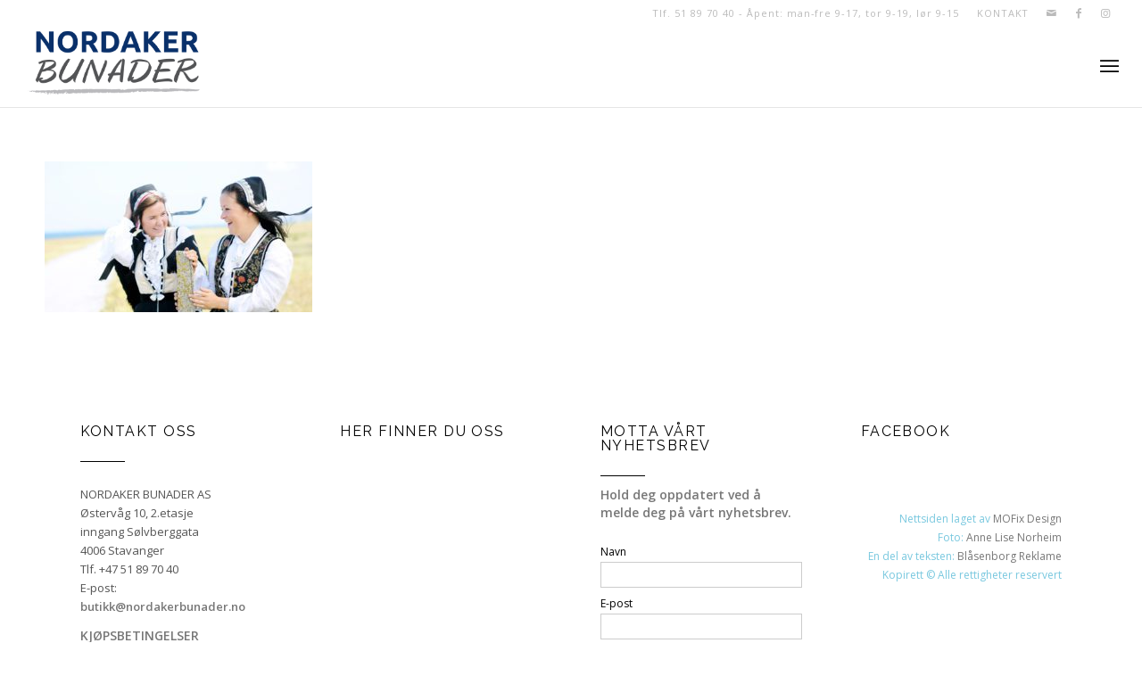

--- FILE ---
content_type: text/html; charset=UTF-8
request_url: https://www.nordakerbunader.no/velkommen/nordaker_033/
body_size: 23454
content:
<!DOCTYPE html>
<html lang="nb-NO" class="html_stretched responsive av-preloader-disabled  html_header_top html_logo_left html_main_nav_header html_menu_right html_slim html_header_sticky html_header_shrinking html_header_topbar_active html_mobile_menu_tablet html_header_searchicon html_content_align_center html_header_unstick_top_disabled html_header_stretch html_minimal_header html_minimal_header_shadow html_av-submenu-hidden html_av-submenu-display-click html_av-overlay-side html_av-overlay-side-classic html_av-submenu-noclone html_entry_id_62 av-cookies-no-cookie-consent av-no-preview av-default-lightbox html_text_menu_active av-mobile-menu-switch-default">
<head>
<meta charset="UTF-8" />

<script id="CookieConsent" src="https://policy.app.cookieinformation.com/uc.js" data-culture="NB" type="text/javascript"></script>
<!-- mobile setting -->
<meta name="viewport" content="width=device-width, initial-scale=1">
<!-- Scripts/CSS and wp_head hook -->
<meta name='robots' content='index, follow, max-image-preview:large, max-snippet:-1, max-video-preview:-1' />
<style type="text/css">@font-face { font-family: 'star'; src: url('https://www.nordakerbunader.no/wp-content/plugins/woocommerce/assets/fonts/star.eot'); src: url('https://www.nordakerbunader.no/wp-content/plugins/woocommerce/assets/fonts/star.eot?#iefix') format('embedded-opentype'), 	  url('https://www.nordakerbunader.no/wp-content/plugins/woocommerce/assets/fonts/star.woff') format('woff'), 	  url('https://www.nordakerbunader.no/wp-content/plugins/woocommerce/assets/fonts/star.ttf') format('truetype'), 	  url('https://www.nordakerbunader.no/wp-content/plugins/woocommerce/assets/fonts/star.svg#star') format('svg'); font-weight: normal; font-style: normal;  } @font-face { font-family: 'WooCommerce'; src: url('https://www.nordakerbunader.no/wp-content/plugins/woocommerce/assets/fonts/WooCommerce.eot'); src: url('https://www.nordakerbunader.no/wp-content/plugins/woocommerce/assets/fonts/WooCommerce.eot?#iefix') format('embedded-opentype'), 	  url('https://www.nordakerbunader.no/wp-content/plugins/woocommerce/assets/fonts/WooCommerce.woff') format('woff'), 	  url('https://www.nordakerbunader.no/wp-content/plugins/woocommerce/assets/fonts/WooCommerce.ttf') format('truetype'), 	  url('https://www.nordakerbunader.no/wp-content/plugins/woocommerce/assets/fonts/WooCommerce.svg#WooCommerce') format('svg'); font-weight: normal; font-style: normal;  } </style>
	<!-- This site is optimized with the Yoast SEO plugin v26.8 - https://yoast.com/product/yoast-seo-wordpress/ -->
	<title>SORT - Nordaker Bunader | Bunad | Damebunad | Herrebunad | Barnebunad</title>
	<link rel="canonical" href="https://www.nordakerbunader.no/velkommen/nordaker_033/" />
	<meta property="og:locale" content="nb_NO" />
	<meta property="og:type" content="article" />
	<meta property="og:title" content="SORT - Nordaker Bunader | Bunad | Damebunad | Herrebunad | Barnebunad" />
	<meta property="og:description" content="HERREBUNAD" />
	<meta property="og:url" content="https://www.nordakerbunader.no/velkommen/nordaker_033/" />
	<meta property="og:site_name" content="Nordaker Bunader | Bunad | Damebunad | Herrebunad | Barnebunad" />
	<meta property="article:modified_time" content="2017-10-05T13:32:43+00:00" />
	<meta property="og:image" content="https://www.nordakerbunader.no/velkommen/nordaker_033" />
	<meta property="og:image:width" content="1800" />
	<meta property="og:image:height" content="1016" />
	<meta property="og:image:type" content="image/jpeg" />
	<meta name="twitter:card" content="summary_large_image" />
	<script type="application/ld+json" class="yoast-schema-graph">{"@context":"https://schema.org","@graph":[{"@type":"WebPage","@id":"https://www.nordakerbunader.no/velkommen/nordaker_033/","url":"https://www.nordakerbunader.no/velkommen/nordaker_033/","name":"SORT - Nordaker Bunader | Bunad | Damebunad | Herrebunad | Barnebunad","isPartOf":{"@id":"https://www.nordakerbunader.no/#website"},"primaryImageOfPage":{"@id":"https://www.nordakerbunader.no/velkommen/nordaker_033/#primaryimage"},"image":{"@id":"https://www.nordakerbunader.no/velkommen/nordaker_033/#primaryimage"},"thumbnailUrl":"https://www.nordakerbunader.no/wp-content/uploads/2017/08/Nordaker_033.jpg","datePublished":"2017-08-31T11:51:03+00:00","dateModified":"2017-10-05T13:32:43+00:00","breadcrumb":{"@id":"https://www.nordakerbunader.no/velkommen/nordaker_033/#breadcrumb"},"inLanguage":"nb-NO","potentialAction":[{"@type":"ReadAction","target":["https://www.nordakerbunader.no/velkommen/nordaker_033/"]}]},{"@type":"ImageObject","inLanguage":"nb-NO","@id":"https://www.nordakerbunader.no/velkommen/nordaker_033/#primaryimage","url":"https://www.nordakerbunader.no/wp-content/uploads/2017/08/Nordaker_033.jpg","contentUrl":"https://www.nordakerbunader.no/wp-content/uploads/2017/08/Nordaker_033.jpg","width":1800,"height":1016,"caption":"HERREBUNAD"},{"@type":"BreadcrumbList","@id":"https://www.nordakerbunader.no/velkommen/nordaker_033/#breadcrumb","itemListElement":[{"@type":"ListItem","position":1,"name":"Hjem","item":"https://www.nordakerbunader.no/velkommen/"},{"@type":"ListItem","position":2,"name":"Velkommen","item":"https://www.nordakerbunader.no/velkommen/"},{"@type":"ListItem","position":3,"name":"SORT"}]},{"@type":"WebSite","@id":"https://www.nordakerbunader.no/#website","url":"https://www.nordakerbunader.no/","name":"Nordaker Bunader | Bunad | Damebunad | Herrebunad | Barnebunad","description":"Nordaker Bunader er en bunadsbutikk i Stavanger. Velkommen innom!","potentialAction":[{"@type":"SearchAction","target":{"@type":"EntryPoint","urlTemplate":"https://www.nordakerbunader.no/?s={search_term_string}"},"query-input":{"@type":"PropertyValueSpecification","valueRequired":true,"valueName":"search_term_string"}}],"inLanguage":"nb-NO"}]}</script>
	<!-- / Yoast SEO plugin. -->


<link rel='dns-prefetch' href='//www.googletagmanager.com' />
<link rel='dns-prefetch' href='//maxcdn.bootstrapcdn.com' />
<link rel="alternate" type="application/rss+xml" title="Nordaker Bunader | Bunad | Damebunad | Herrebunad | Barnebunad &raquo; strøm" href="https://www.nordakerbunader.no/feed/" />
<link rel="alternate" title="oEmbed (JSON)" type="application/json+oembed" href="https://www.nordakerbunader.no/wp-json/oembed/1.0/embed?url=https%3A%2F%2Fwww.nordakerbunader.no%2Fvelkommen%2Fnordaker_033%2F" />
<link rel="alternate" title="oEmbed (XML)" type="text/xml+oembed" href="https://www.nordakerbunader.no/wp-json/oembed/1.0/embed?url=https%3A%2F%2Fwww.nordakerbunader.no%2Fvelkommen%2Fnordaker_033%2F&#038;format=xml" />

<!-- google webfont font replacement -->

			<script type='text/javascript'>

				(function() {

					/*	check if webfonts are disabled by user setting via cookie - or user must opt in.	*/
					var html = document.getElementsByTagName('html')[0];
					var cookie_check = html.className.indexOf('av-cookies-needs-opt-in') >= 0 || html.className.indexOf('av-cookies-can-opt-out') >= 0;
					var allow_continue = true;
					var silent_accept_cookie = html.className.indexOf('av-cookies-user-silent-accept') >= 0;

					if( cookie_check && ! silent_accept_cookie )
					{
						if( ! document.cookie.match(/aviaCookieConsent/) || html.className.indexOf('av-cookies-session-refused') >= 0 )
						{
							allow_continue = false;
						}
						else
						{
							if( ! document.cookie.match(/aviaPrivacyRefuseCookiesHideBar/) )
							{
								allow_continue = false;
							}
							else if( ! document.cookie.match(/aviaPrivacyEssentialCookiesEnabled/) )
							{
								allow_continue = false;
							}
							else if( document.cookie.match(/aviaPrivacyGoogleWebfontsDisabled/) )
							{
								allow_continue = false;
							}
						}
					}

					if( allow_continue )
					{
						var f = document.createElement('link');

						f.type 	= 'text/css';
						f.rel 	= 'stylesheet';
						f.href 	= 'https://fonts.googleapis.com/css?family=Raleway%7COpen+Sans:400,600&display=auto';
						f.id 	= 'avia-google-webfont';

						document.getElementsByTagName('head')[0].appendChild(f);
					}
				})();

			</script>
			<style id='wp-img-auto-sizes-contain-inline-css' type='text/css'>
img:is([sizes=auto i],[sizes^="auto," i]){contain-intrinsic-size:3000px 1500px}
/*# sourceURL=wp-img-auto-sizes-contain-inline-css */
</style>
<link rel='stylesheet' id='sbi_styles-css' href='https://www.nordakerbunader.no/wp-content/plugins/instagram-feed-pro/css/sbi-styles.min.css?ver=6.9.0' type='text/css' media='all' />
<style id='wp-emoji-styles-inline-css' type='text/css'>

	img.wp-smiley, img.emoji {
		display: inline !important;
		border: none !important;
		box-shadow: none !important;
		height: 1em !important;
		width: 1em !important;
		margin: 0 0.07em !important;
		vertical-align: -0.1em !important;
		background: none !important;
		padding: 0 !important;
	}
/*# sourceURL=wp-emoji-styles-inline-css */
</style>
<style id='wp-block-library-inline-css' type='text/css'>
:root{--wp-block-synced-color:#7a00df;--wp-block-synced-color--rgb:122,0,223;--wp-bound-block-color:var(--wp-block-synced-color);--wp-editor-canvas-background:#ddd;--wp-admin-theme-color:#007cba;--wp-admin-theme-color--rgb:0,124,186;--wp-admin-theme-color-darker-10:#006ba1;--wp-admin-theme-color-darker-10--rgb:0,107,160.5;--wp-admin-theme-color-darker-20:#005a87;--wp-admin-theme-color-darker-20--rgb:0,90,135;--wp-admin-border-width-focus:2px}@media (min-resolution:192dpi){:root{--wp-admin-border-width-focus:1.5px}}.wp-element-button{cursor:pointer}:root .has-very-light-gray-background-color{background-color:#eee}:root .has-very-dark-gray-background-color{background-color:#313131}:root .has-very-light-gray-color{color:#eee}:root .has-very-dark-gray-color{color:#313131}:root .has-vivid-green-cyan-to-vivid-cyan-blue-gradient-background{background:linear-gradient(135deg,#00d084,#0693e3)}:root .has-purple-crush-gradient-background{background:linear-gradient(135deg,#34e2e4,#4721fb 50%,#ab1dfe)}:root .has-hazy-dawn-gradient-background{background:linear-gradient(135deg,#faaca8,#dad0ec)}:root .has-subdued-olive-gradient-background{background:linear-gradient(135deg,#fafae1,#67a671)}:root .has-atomic-cream-gradient-background{background:linear-gradient(135deg,#fdd79a,#004a59)}:root .has-nightshade-gradient-background{background:linear-gradient(135deg,#330968,#31cdcf)}:root .has-midnight-gradient-background{background:linear-gradient(135deg,#020381,#2874fc)}:root{--wp--preset--font-size--normal:16px;--wp--preset--font-size--huge:42px}.has-regular-font-size{font-size:1em}.has-larger-font-size{font-size:2.625em}.has-normal-font-size{font-size:var(--wp--preset--font-size--normal)}.has-huge-font-size{font-size:var(--wp--preset--font-size--huge)}.has-text-align-center{text-align:center}.has-text-align-left{text-align:left}.has-text-align-right{text-align:right}.has-fit-text{white-space:nowrap!important}#end-resizable-editor-section{display:none}.aligncenter{clear:both}.items-justified-left{justify-content:flex-start}.items-justified-center{justify-content:center}.items-justified-right{justify-content:flex-end}.items-justified-space-between{justify-content:space-between}.screen-reader-text{border:0;clip-path:inset(50%);height:1px;margin:-1px;overflow:hidden;padding:0;position:absolute;width:1px;word-wrap:normal!important}.screen-reader-text:focus{background-color:#ddd;clip-path:none;color:#444;display:block;font-size:1em;height:auto;left:5px;line-height:normal;padding:15px 23px 14px;text-decoration:none;top:5px;width:auto;z-index:100000}html :where(.has-border-color){border-style:solid}html :where([style*=border-top-color]){border-top-style:solid}html :where([style*=border-right-color]){border-right-style:solid}html :where([style*=border-bottom-color]){border-bottom-style:solid}html :where([style*=border-left-color]){border-left-style:solid}html :where([style*=border-width]){border-style:solid}html :where([style*=border-top-width]){border-top-style:solid}html :where([style*=border-right-width]){border-right-style:solid}html :where([style*=border-bottom-width]){border-bottom-style:solid}html :where([style*=border-left-width]){border-left-style:solid}html :where(img[class*=wp-image-]){height:auto;max-width:100%}:where(figure){margin:0 0 1em}html :where(.is-position-sticky){--wp-admin--admin-bar--position-offset:var(--wp-admin--admin-bar--height,0px)}@media screen and (max-width:600px){html :where(.is-position-sticky){--wp-admin--admin-bar--position-offset:0px}}

/*# sourceURL=wp-block-library-inline-css */
</style><link rel='stylesheet' id='wc-blocks-style-css' href='https://www.nordakerbunader.no/wp-content/plugins/woocommerce/assets/client/blocks/wc-blocks.css?ver=wc-10.4.3' type='text/css' media='all' />
<style id='global-styles-inline-css' type='text/css'>
:root{--wp--preset--aspect-ratio--square: 1;--wp--preset--aspect-ratio--4-3: 4/3;--wp--preset--aspect-ratio--3-4: 3/4;--wp--preset--aspect-ratio--3-2: 3/2;--wp--preset--aspect-ratio--2-3: 2/3;--wp--preset--aspect-ratio--16-9: 16/9;--wp--preset--aspect-ratio--9-16: 9/16;--wp--preset--color--black: #000000;--wp--preset--color--cyan-bluish-gray: #abb8c3;--wp--preset--color--white: #ffffff;--wp--preset--color--pale-pink: #f78da7;--wp--preset--color--vivid-red: #cf2e2e;--wp--preset--color--luminous-vivid-orange: #ff6900;--wp--preset--color--luminous-vivid-amber: #fcb900;--wp--preset--color--light-green-cyan: #7bdcb5;--wp--preset--color--vivid-green-cyan: #00d084;--wp--preset--color--pale-cyan-blue: #8ed1fc;--wp--preset--color--vivid-cyan-blue: #0693e3;--wp--preset--color--vivid-purple: #9b51e0;--wp--preset--color--metallic-red: #b02b2c;--wp--preset--color--maximum-yellow-red: #edae44;--wp--preset--color--yellow-sun: #eeee22;--wp--preset--color--palm-leaf: #83a846;--wp--preset--color--aero: #7bb0e7;--wp--preset--color--old-lavender: #745f7e;--wp--preset--color--steel-teal: #5f8789;--wp--preset--color--raspberry-pink: #d65799;--wp--preset--color--medium-turquoise: #4ecac2;--wp--preset--gradient--vivid-cyan-blue-to-vivid-purple: linear-gradient(135deg,rgb(6,147,227) 0%,rgb(155,81,224) 100%);--wp--preset--gradient--light-green-cyan-to-vivid-green-cyan: linear-gradient(135deg,rgb(122,220,180) 0%,rgb(0,208,130) 100%);--wp--preset--gradient--luminous-vivid-amber-to-luminous-vivid-orange: linear-gradient(135deg,rgb(252,185,0) 0%,rgb(255,105,0) 100%);--wp--preset--gradient--luminous-vivid-orange-to-vivid-red: linear-gradient(135deg,rgb(255,105,0) 0%,rgb(207,46,46) 100%);--wp--preset--gradient--very-light-gray-to-cyan-bluish-gray: linear-gradient(135deg,rgb(238,238,238) 0%,rgb(169,184,195) 100%);--wp--preset--gradient--cool-to-warm-spectrum: linear-gradient(135deg,rgb(74,234,220) 0%,rgb(151,120,209) 20%,rgb(207,42,186) 40%,rgb(238,44,130) 60%,rgb(251,105,98) 80%,rgb(254,248,76) 100%);--wp--preset--gradient--blush-light-purple: linear-gradient(135deg,rgb(255,206,236) 0%,rgb(152,150,240) 100%);--wp--preset--gradient--blush-bordeaux: linear-gradient(135deg,rgb(254,205,165) 0%,rgb(254,45,45) 50%,rgb(107,0,62) 100%);--wp--preset--gradient--luminous-dusk: linear-gradient(135deg,rgb(255,203,112) 0%,rgb(199,81,192) 50%,rgb(65,88,208) 100%);--wp--preset--gradient--pale-ocean: linear-gradient(135deg,rgb(255,245,203) 0%,rgb(182,227,212) 50%,rgb(51,167,181) 100%);--wp--preset--gradient--electric-grass: linear-gradient(135deg,rgb(202,248,128) 0%,rgb(113,206,126) 100%);--wp--preset--gradient--midnight: linear-gradient(135deg,rgb(2,3,129) 0%,rgb(40,116,252) 100%);--wp--preset--font-size--small: 1rem;--wp--preset--font-size--medium: 1.125rem;--wp--preset--font-size--large: 1.75rem;--wp--preset--font-size--x-large: clamp(1.75rem, 3vw, 2.25rem);--wp--preset--spacing--20: 0.44rem;--wp--preset--spacing--30: 0.67rem;--wp--preset--spacing--40: 1rem;--wp--preset--spacing--50: 1.5rem;--wp--preset--spacing--60: 2.25rem;--wp--preset--spacing--70: 3.38rem;--wp--preset--spacing--80: 5.06rem;--wp--preset--shadow--natural: 6px 6px 9px rgba(0, 0, 0, 0.2);--wp--preset--shadow--deep: 12px 12px 50px rgba(0, 0, 0, 0.4);--wp--preset--shadow--sharp: 6px 6px 0px rgba(0, 0, 0, 0.2);--wp--preset--shadow--outlined: 6px 6px 0px -3px rgb(255, 255, 255), 6px 6px rgb(0, 0, 0);--wp--preset--shadow--crisp: 6px 6px 0px rgb(0, 0, 0);}:root { --wp--style--global--content-size: 800px;--wp--style--global--wide-size: 1130px; }:where(body) { margin: 0; }.wp-site-blocks > .alignleft { float: left; margin-right: 2em; }.wp-site-blocks > .alignright { float: right; margin-left: 2em; }.wp-site-blocks > .aligncenter { justify-content: center; margin-left: auto; margin-right: auto; }:where(.is-layout-flex){gap: 0.5em;}:where(.is-layout-grid){gap: 0.5em;}.is-layout-flow > .alignleft{float: left;margin-inline-start: 0;margin-inline-end: 2em;}.is-layout-flow > .alignright{float: right;margin-inline-start: 2em;margin-inline-end: 0;}.is-layout-flow > .aligncenter{margin-left: auto !important;margin-right: auto !important;}.is-layout-constrained > .alignleft{float: left;margin-inline-start: 0;margin-inline-end: 2em;}.is-layout-constrained > .alignright{float: right;margin-inline-start: 2em;margin-inline-end: 0;}.is-layout-constrained > .aligncenter{margin-left: auto !important;margin-right: auto !important;}.is-layout-constrained > :where(:not(.alignleft):not(.alignright):not(.alignfull)){max-width: var(--wp--style--global--content-size);margin-left: auto !important;margin-right: auto !important;}.is-layout-constrained > .alignwide{max-width: var(--wp--style--global--wide-size);}body .is-layout-flex{display: flex;}.is-layout-flex{flex-wrap: wrap;align-items: center;}.is-layout-flex > :is(*, div){margin: 0;}body .is-layout-grid{display: grid;}.is-layout-grid > :is(*, div){margin: 0;}body{padding-top: 0px;padding-right: 0px;padding-bottom: 0px;padding-left: 0px;}a:where(:not(.wp-element-button)){text-decoration: underline;}:root :where(.wp-element-button, .wp-block-button__link){background-color: #32373c;border-width: 0;color: #fff;font-family: inherit;font-size: inherit;font-style: inherit;font-weight: inherit;letter-spacing: inherit;line-height: inherit;padding-top: calc(0.667em + 2px);padding-right: calc(1.333em + 2px);padding-bottom: calc(0.667em + 2px);padding-left: calc(1.333em + 2px);text-decoration: none;text-transform: inherit;}.has-black-color{color: var(--wp--preset--color--black) !important;}.has-cyan-bluish-gray-color{color: var(--wp--preset--color--cyan-bluish-gray) !important;}.has-white-color{color: var(--wp--preset--color--white) !important;}.has-pale-pink-color{color: var(--wp--preset--color--pale-pink) !important;}.has-vivid-red-color{color: var(--wp--preset--color--vivid-red) !important;}.has-luminous-vivid-orange-color{color: var(--wp--preset--color--luminous-vivid-orange) !important;}.has-luminous-vivid-amber-color{color: var(--wp--preset--color--luminous-vivid-amber) !important;}.has-light-green-cyan-color{color: var(--wp--preset--color--light-green-cyan) !important;}.has-vivid-green-cyan-color{color: var(--wp--preset--color--vivid-green-cyan) !important;}.has-pale-cyan-blue-color{color: var(--wp--preset--color--pale-cyan-blue) !important;}.has-vivid-cyan-blue-color{color: var(--wp--preset--color--vivid-cyan-blue) !important;}.has-vivid-purple-color{color: var(--wp--preset--color--vivid-purple) !important;}.has-metallic-red-color{color: var(--wp--preset--color--metallic-red) !important;}.has-maximum-yellow-red-color{color: var(--wp--preset--color--maximum-yellow-red) !important;}.has-yellow-sun-color{color: var(--wp--preset--color--yellow-sun) !important;}.has-palm-leaf-color{color: var(--wp--preset--color--palm-leaf) !important;}.has-aero-color{color: var(--wp--preset--color--aero) !important;}.has-old-lavender-color{color: var(--wp--preset--color--old-lavender) !important;}.has-steel-teal-color{color: var(--wp--preset--color--steel-teal) !important;}.has-raspberry-pink-color{color: var(--wp--preset--color--raspberry-pink) !important;}.has-medium-turquoise-color{color: var(--wp--preset--color--medium-turquoise) !important;}.has-black-background-color{background-color: var(--wp--preset--color--black) !important;}.has-cyan-bluish-gray-background-color{background-color: var(--wp--preset--color--cyan-bluish-gray) !important;}.has-white-background-color{background-color: var(--wp--preset--color--white) !important;}.has-pale-pink-background-color{background-color: var(--wp--preset--color--pale-pink) !important;}.has-vivid-red-background-color{background-color: var(--wp--preset--color--vivid-red) !important;}.has-luminous-vivid-orange-background-color{background-color: var(--wp--preset--color--luminous-vivid-orange) !important;}.has-luminous-vivid-amber-background-color{background-color: var(--wp--preset--color--luminous-vivid-amber) !important;}.has-light-green-cyan-background-color{background-color: var(--wp--preset--color--light-green-cyan) !important;}.has-vivid-green-cyan-background-color{background-color: var(--wp--preset--color--vivid-green-cyan) !important;}.has-pale-cyan-blue-background-color{background-color: var(--wp--preset--color--pale-cyan-blue) !important;}.has-vivid-cyan-blue-background-color{background-color: var(--wp--preset--color--vivid-cyan-blue) !important;}.has-vivid-purple-background-color{background-color: var(--wp--preset--color--vivid-purple) !important;}.has-metallic-red-background-color{background-color: var(--wp--preset--color--metallic-red) !important;}.has-maximum-yellow-red-background-color{background-color: var(--wp--preset--color--maximum-yellow-red) !important;}.has-yellow-sun-background-color{background-color: var(--wp--preset--color--yellow-sun) !important;}.has-palm-leaf-background-color{background-color: var(--wp--preset--color--palm-leaf) !important;}.has-aero-background-color{background-color: var(--wp--preset--color--aero) !important;}.has-old-lavender-background-color{background-color: var(--wp--preset--color--old-lavender) !important;}.has-steel-teal-background-color{background-color: var(--wp--preset--color--steel-teal) !important;}.has-raspberry-pink-background-color{background-color: var(--wp--preset--color--raspberry-pink) !important;}.has-medium-turquoise-background-color{background-color: var(--wp--preset--color--medium-turquoise) !important;}.has-black-border-color{border-color: var(--wp--preset--color--black) !important;}.has-cyan-bluish-gray-border-color{border-color: var(--wp--preset--color--cyan-bluish-gray) !important;}.has-white-border-color{border-color: var(--wp--preset--color--white) !important;}.has-pale-pink-border-color{border-color: var(--wp--preset--color--pale-pink) !important;}.has-vivid-red-border-color{border-color: var(--wp--preset--color--vivid-red) !important;}.has-luminous-vivid-orange-border-color{border-color: var(--wp--preset--color--luminous-vivid-orange) !important;}.has-luminous-vivid-amber-border-color{border-color: var(--wp--preset--color--luminous-vivid-amber) !important;}.has-light-green-cyan-border-color{border-color: var(--wp--preset--color--light-green-cyan) !important;}.has-vivid-green-cyan-border-color{border-color: var(--wp--preset--color--vivid-green-cyan) !important;}.has-pale-cyan-blue-border-color{border-color: var(--wp--preset--color--pale-cyan-blue) !important;}.has-vivid-cyan-blue-border-color{border-color: var(--wp--preset--color--vivid-cyan-blue) !important;}.has-vivid-purple-border-color{border-color: var(--wp--preset--color--vivid-purple) !important;}.has-metallic-red-border-color{border-color: var(--wp--preset--color--metallic-red) !important;}.has-maximum-yellow-red-border-color{border-color: var(--wp--preset--color--maximum-yellow-red) !important;}.has-yellow-sun-border-color{border-color: var(--wp--preset--color--yellow-sun) !important;}.has-palm-leaf-border-color{border-color: var(--wp--preset--color--palm-leaf) !important;}.has-aero-border-color{border-color: var(--wp--preset--color--aero) !important;}.has-old-lavender-border-color{border-color: var(--wp--preset--color--old-lavender) !important;}.has-steel-teal-border-color{border-color: var(--wp--preset--color--steel-teal) !important;}.has-raspberry-pink-border-color{border-color: var(--wp--preset--color--raspberry-pink) !important;}.has-medium-turquoise-border-color{border-color: var(--wp--preset--color--medium-turquoise) !important;}.has-vivid-cyan-blue-to-vivid-purple-gradient-background{background: var(--wp--preset--gradient--vivid-cyan-blue-to-vivid-purple) !important;}.has-light-green-cyan-to-vivid-green-cyan-gradient-background{background: var(--wp--preset--gradient--light-green-cyan-to-vivid-green-cyan) !important;}.has-luminous-vivid-amber-to-luminous-vivid-orange-gradient-background{background: var(--wp--preset--gradient--luminous-vivid-amber-to-luminous-vivid-orange) !important;}.has-luminous-vivid-orange-to-vivid-red-gradient-background{background: var(--wp--preset--gradient--luminous-vivid-orange-to-vivid-red) !important;}.has-very-light-gray-to-cyan-bluish-gray-gradient-background{background: var(--wp--preset--gradient--very-light-gray-to-cyan-bluish-gray) !important;}.has-cool-to-warm-spectrum-gradient-background{background: var(--wp--preset--gradient--cool-to-warm-spectrum) !important;}.has-blush-light-purple-gradient-background{background: var(--wp--preset--gradient--blush-light-purple) !important;}.has-blush-bordeaux-gradient-background{background: var(--wp--preset--gradient--blush-bordeaux) !important;}.has-luminous-dusk-gradient-background{background: var(--wp--preset--gradient--luminous-dusk) !important;}.has-pale-ocean-gradient-background{background: var(--wp--preset--gradient--pale-ocean) !important;}.has-electric-grass-gradient-background{background: var(--wp--preset--gradient--electric-grass) !important;}.has-midnight-gradient-background{background: var(--wp--preset--gradient--midnight) !important;}.has-small-font-size{font-size: var(--wp--preset--font-size--small) !important;}.has-medium-font-size{font-size: var(--wp--preset--font-size--medium) !important;}.has-large-font-size{font-size: var(--wp--preset--font-size--large) !important;}.has-x-large-font-size{font-size: var(--wp--preset--font-size--x-large) !important;}
/*# sourceURL=global-styles-inline-css */
</style>

<style id='woocommerce-inline-inline-css' type='text/css'>
.woocommerce form .form-row .required { visibility: visible; }
/*# sourceURL=woocommerce-inline-inline-css */
</style>
<link rel='stylesheet' id='cff-css' href='https://www.nordakerbunader.no/wp-content/plugins/custom-facebook-feed/assets/css/cff-style.min.css?ver=4.3.4' type='text/css' media='all' />
<link rel='stylesheet' id='sb-font-awesome-css' href='https://maxcdn.bootstrapcdn.com/font-awesome/4.7.0/css/font-awesome.min.css?ver=6.9' type='text/css' media='all' />
<link rel='stylesheet' id='dashicons-css' href='https://www.nordakerbunader.no/wp-includes/css/dashicons.min.css?ver=6.9' type='text/css' media='all' />
<link rel='stylesheet' id='yaydp-frontend-index-css' href='https://www.nordakerbunader.no/wp-content/plugins/yaypricing/assets/css/index.css?ver=3.5.4' type='text/css' media='all' />
<link rel='stylesheet' id='newsletter-css' href='https://www.nordakerbunader.no/wp-content/plugins/newsletter/style.css?ver=9.1.1' type='text/css' media='all' />
<link rel='stylesheet' id='avia-merged-styles-css' href='https://www.nordakerbunader.no/wp-content/uploads/dynamic_avia/avia-merged-styles-9060087439f721100cce557d312be6d6---69739f5ba2349.css' type='text/css' media='all' />
<script type="text/javascript" id="woocommerce-google-analytics-integration-gtag-js-after">
/* <![CDATA[ */
/* Google Analytics for WooCommerce (gtag.js) */
					window.dataLayer = window.dataLayer || [];
					function gtag(){dataLayer.push(arguments);}
					// Set up default consent state.
					for ( const mode of [{"analytics_storage":"denied","ad_storage":"denied","ad_user_data":"denied","ad_personalization":"denied","region":["AT","BE","BG","HR","CY","CZ","DK","EE","FI","FR","DE","GR","HU","IS","IE","IT","LV","LI","LT","LU","MT","NL","NO","PL","PT","RO","SK","SI","ES","SE","GB","CH"]}] || [] ) {
						gtag( "consent", "default", { "wait_for_update": 500, ...mode } );
					}
					gtag("js", new Date());
					gtag("set", "developer_id.dOGY3NW", true);
					gtag("config", "G-M8PDQCZY2D", {"track_404":true,"allow_google_signals":true,"logged_in":false,"linker":{"domains":[],"allow_incoming":false},"custom_map":{"dimension1":"logged_in"}});
//# sourceURL=woocommerce-google-analytics-integration-gtag-js-after
/* ]]> */
</script>
<script type="text/javascript" src="https://www.nordakerbunader.no/wp-includes/js/jquery/jquery.min.js?ver=3.7.1" id="jquery-core-js"></script>
<script type="text/javascript" src="https://www.nordakerbunader.no/wp-includes/js/jquery/jquery-migrate.min.js?ver=3.4.1" id="jquery-migrate-js"></script>
<script type="text/javascript" src="https://www.nordakerbunader.no/wp-content/plugins/woocommerce/assets/js/js-cookie/js.cookie.min.js?ver=2.1.4-wc.10.4.3" id="wc-js-cookie-js" defer="defer" data-wp-strategy="defer"></script>
<script type="text/javascript" id="wc-cart-fragments-js-extra">
/* <![CDATA[ */
var wc_cart_fragments_params = {"ajax_url":"/wp-admin/admin-ajax.php","wc_ajax_url":"/?wc-ajax=%%endpoint%%","cart_hash_key":"wc_cart_hash_65962b915763d992d17034c737d7bda0","fragment_name":"wc_fragments_65962b915763d992d17034c737d7bda0","request_timeout":"5000"};
//# sourceURL=wc-cart-fragments-js-extra
/* ]]> */
</script>
<script type="text/javascript" src="https://www.nordakerbunader.no/wp-content/plugins/woocommerce/assets/js/frontend/cart-fragments.min.js?ver=10.4.3" id="wc-cart-fragments-js" defer="defer" data-wp-strategy="defer"></script>
<script type="text/javascript" src="https://www.nordakerbunader.no/wp-content/plugins/woocommerce/assets/js/jquery-blockui/jquery.blockUI.min.js?ver=2.7.0-wc.10.4.3" id="wc-jquery-blockui-js" defer="defer" data-wp-strategy="defer"></script>
<script type="text/javascript" id="wc-add-to-cart-js-extra">
/* <![CDATA[ */
var wc_add_to_cart_params = {"ajax_url":"/wp-admin/admin-ajax.php","wc_ajax_url":"/?wc-ajax=%%endpoint%%","i18n_view_cart":"Vis handlekurv","cart_url":"https://www.nordakerbunader.no/handlekurv/","is_cart":"","cart_redirect_after_add":"yes"};
//# sourceURL=wc-add-to-cart-js-extra
/* ]]> */
</script>
<script type="text/javascript" src="https://www.nordakerbunader.no/wp-content/plugins/woocommerce/assets/js/frontend/add-to-cart.min.js?ver=10.4.3" id="wc-add-to-cart-js" defer="defer" data-wp-strategy="defer"></script>
<script type="text/javascript" id="woocommerce-js-extra">
/* <![CDATA[ */
var woocommerce_params = {"ajax_url":"/wp-admin/admin-ajax.php","wc_ajax_url":"/?wc-ajax=%%endpoint%%","i18n_password_show":"Vis passord","i18n_password_hide":"Skjul passord"};
//# sourceURL=woocommerce-js-extra
/* ]]> */
</script>
<script type="text/javascript" src="https://www.nordakerbunader.no/wp-content/plugins/woocommerce/assets/js/frontend/woocommerce.min.js?ver=10.4.3" id="woocommerce-js" defer="defer" data-wp-strategy="defer"></script>
<script type="text/javascript" src="https://www.nordakerbunader.no/wp-content/uploads/dynamic_avia/avia-head-scripts-3066c32123372558f0f18e8804638995---69739f5bafcfd.js" id="avia-head-scripts-js"></script>
<link rel="https://api.w.org/" href="https://www.nordakerbunader.no/wp-json/" /><link rel="alternate" title="JSON" type="application/json" href="https://www.nordakerbunader.no/wp-json/wp/v2/media/62" /><link rel="EditURI" type="application/rsd+xml" title="RSD" href="https://www.nordakerbunader.no/xmlrpc.php?rsd" />
<link rel='shortlink' href='https://www.nordakerbunader.no/?p=62' />
<meta name="generator" content="performance-lab 4.0.1; plugins: ">


<!--[if lt IE 9]><script src="https://www.nordakerbunader.no/wp-content/themes/enfold/js/html5shiv.js"></script><![endif]--><link rel="profile" href="https://gmpg.org/xfn/11" />
<link rel="alternate" type="application/rss+xml" title="Nordaker Bunader | Bunad | Damebunad | Herrebunad | Barnebunad RSS2 Feed" href="https://www.nordakerbunader.no/feed/" />
<link rel="pingback" href="https://www.nordakerbunader.no/xmlrpc.php" />
	<noscript><style>.woocommerce-product-gallery{ opacity: 1 !important; }</style></noscript>
	
<!-- To speed up the rendering and to display the site as fast as possible to the user we include some styles and scripts for above the fold content inline -->
<script type="text/javascript">'use strict';var avia_is_mobile=!1;if(/Android|webOS|iPhone|iPad|iPod|BlackBerry|IEMobile|Opera Mini/i.test(navigator.userAgent)&&'ontouchstart' in document.documentElement){avia_is_mobile=!0;document.documentElement.className+=' avia_mobile '}
else{document.documentElement.className+=' avia_desktop '};document.documentElement.className+=' js_active ';(function(){var e=['-webkit-','-moz-','-ms-',''],n='',o=!1,a=!1;for(var t in e){if(e[t]+'transform' in document.documentElement.style){o=!0;n=e[t]+'transform'};if(e[t]+'perspective' in document.documentElement.style){a=!0}};if(o){document.documentElement.className+=' avia_transform '};if(a){document.documentElement.className+=' avia_transform3d '};if(typeof document.getElementsByClassName=='function'&&typeof document.documentElement.getBoundingClientRect=='function'&&avia_is_mobile==!1){if(n&&window.innerHeight>0){setTimeout(function(){var e=0,o={},a=0,t=document.getElementsByClassName('av-parallax'),i=window.pageYOffset||document.documentElement.scrollTop;for(e=0;e<t.length;e++){t[e].style.top='0px';o=t[e].getBoundingClientRect();a=Math.ceil((window.innerHeight+i-o.top)*0.3);t[e].style[n]='translate(0px, '+a+'px)';t[e].style.top='auto';t[e].className+=' enabled-parallax '}},50)}}})();</script><link rel="icon" href="https://www.nordakerbunader.no/wp-content/uploads/2021/05/cropped-ikon-32x32.gif" sizes="32x32" />
<link rel="icon" href="https://www.nordakerbunader.no/wp-content/uploads/2021/05/cropped-ikon-192x192.gif" sizes="192x192" />
<link rel="apple-touch-icon" href="https://www.nordakerbunader.no/wp-content/uploads/2021/05/cropped-ikon-180x180.gif" />
<meta name="msapplication-TileImage" content="https://www.nordakerbunader.no/wp-content/uploads/2021/05/cropped-ikon-270x270.gif" />
		<style type="text/css" id="wp-custom-css">
			p.demo_store {
    position: fixed;
    top: 0;
    width: 100%;
    font-size: 12px;
    text-align: center;
    background: linear-gradient(to bottom, #f0f0f0, #dddddd);
    padding: 25px 25px!important;
    z-index: 999999;
    box-shadow: inset 0 0 0 1px rgba(255, 255, 255, 0.5);
}		</style>
		<style type="text/css">
		@font-face {font-family: 'entypo-fontello-enfold'; font-weight: normal; font-style: normal; font-display: auto;
		src: url('https://www.nordakerbunader.no/wp-content/themes/enfold/config-templatebuilder/avia-template-builder/assets/fonts/entypo-fontello-enfold/entypo-fontello-enfold.woff2') format('woff2'),
		url('https://www.nordakerbunader.no/wp-content/themes/enfold/config-templatebuilder/avia-template-builder/assets/fonts/entypo-fontello-enfold/entypo-fontello-enfold.woff') format('woff'),
		url('https://www.nordakerbunader.no/wp-content/themes/enfold/config-templatebuilder/avia-template-builder/assets/fonts/entypo-fontello-enfold/entypo-fontello-enfold.ttf') format('truetype'),
		url('https://www.nordakerbunader.no/wp-content/themes/enfold/config-templatebuilder/avia-template-builder/assets/fonts/entypo-fontello-enfold/entypo-fontello-enfold.svg#entypo-fontello-enfold') format('svg'),
		url('https://www.nordakerbunader.no/wp-content/themes/enfold/config-templatebuilder/avia-template-builder/assets/fonts/entypo-fontello-enfold/entypo-fontello-enfold.eot'),
		url('https://www.nordakerbunader.no/wp-content/themes/enfold/config-templatebuilder/avia-template-builder/assets/fonts/entypo-fontello-enfold/entypo-fontello-enfold.eot?#iefix') format('embedded-opentype');
		}

		#top .avia-font-entypo-fontello-enfold, body .avia-font-entypo-fontello-enfold, html body [data-av_iconfont='entypo-fontello-enfold']:before{ font-family: 'entypo-fontello-enfold'; }
		
		@font-face {font-family: 'entypo-fontello'; font-weight: normal; font-style: normal; font-display: auto;
		src: url('https://www.nordakerbunader.no/wp-content/themes/enfold/config-templatebuilder/avia-template-builder/assets/fonts/entypo-fontello/entypo-fontello.woff2') format('woff2'),
		url('https://www.nordakerbunader.no/wp-content/themes/enfold/config-templatebuilder/avia-template-builder/assets/fonts/entypo-fontello/entypo-fontello.woff') format('woff'),
		url('https://www.nordakerbunader.no/wp-content/themes/enfold/config-templatebuilder/avia-template-builder/assets/fonts/entypo-fontello/entypo-fontello.ttf') format('truetype'),
		url('https://www.nordakerbunader.no/wp-content/themes/enfold/config-templatebuilder/avia-template-builder/assets/fonts/entypo-fontello/entypo-fontello.svg#entypo-fontello') format('svg'),
		url('https://www.nordakerbunader.no/wp-content/themes/enfold/config-templatebuilder/avia-template-builder/assets/fonts/entypo-fontello/entypo-fontello.eot'),
		url('https://www.nordakerbunader.no/wp-content/themes/enfold/config-templatebuilder/avia-template-builder/assets/fonts/entypo-fontello/entypo-fontello.eot?#iefix') format('embedded-opentype');
		}

		#top .avia-font-entypo-fontello, body .avia-font-entypo-fontello, html body [data-av_iconfont='entypo-fontello']:before{ font-family: 'entypo-fontello'; }
		</style>

<!--
Debugging Info for Theme support: 

Theme: Enfold
Version: 7.1.3
Installed: enfold
AviaFramework Version: 5.6
AviaBuilder Version: 6.0
aviaElementManager Version: 1.0.1
- - - - - - - - - - -
ChildTheme: Enfold Child
ChildTheme Version: 0.0.1
ChildTheme Installed: enfold

- - - - - - - - - - -
ML:1024-PU:43-PLA:36
WP:6.9
Compress: CSS:all theme files - JS:all theme files
Updates: enabled - token has changed and not verified
PLAu:35
--><!-- Google Tag Manager -->
<script>(function(w,d,s,l,i){w[l]=w[l]||[];w[l].push({'gtm.start':
new Date().getTime(),event:'gtm.js'});var f=d.getElementsByTagName(s)[0],
j=d.createElement(s),dl=l!='dataLayer'?'&l='+l:'';j.async=true;j.src=
'https://www.googletagmanager.com/gtm.js?id='+i+dl;f.parentNode.insertBefore(j,f);
})(window,document,'script','dataLayer','GTM-TXWC32K');</script>
<!-- End Google Tag Manager -->
	<link rel="preconnect" href="https://fonts.googleapis.com">
<link rel="preconnect" href="https://fonts.gstatic.com" crossorigin>
<link href="https://fonts.googleapis.com/css2?family=Playfair+Display:ital,wght@0,400..900;1,400..900&display=swap" rel="stylesheet">
</head>

<body id="top" class="attachment wp-singular attachment-template-default attachmentid-62 attachment-jpeg wp-theme-enfold wp-child-theme-enfold-child stretched rtl_columns av-curtain-numeric raleway open_sans  theme-enfold woocommerce-no-js post-type-attachment avia-responsive-images-support avia-woocommerce-30" itemscope="itemscope" itemtype="https://schema.org/WebPage" >

	<!-- Google Tag Manager (noscript) -->
<noscript><iframe src="https://www.googletagmanager.com/ns.html?id=GTM-TXWC32K" height="0" width="0" style="display:none;visibility:hidden"></iframe></noscript>
<!-- End Google Tag Manager (noscript) -->
	
	
	<div id='wrap_all'>

	
<header id='header' class='all_colors header_color light_bg_color  av_header_top av_logo_left av_main_nav_header av_menu_right av_slim av_header_sticky av_header_shrinking av_header_stretch av_mobile_menu_tablet av_header_searchicon av_header_unstick_top_disabled av_minimal_header av_minimal_header_shadow av_bottom_nav_disabled  av_header_border_disabled' aria-label="Header" data-av_shrink_factor='50' role="banner" itemscope="itemscope" itemtype="https://schema.org/WPHeader" >

		<div id='header_meta' class='container_wrap container_wrap_meta  av_icon_active_right av_extra_header_active av_secondary_right av_phone_active_right av_entry_id_62'>

			      <div class='container'>
			      <ul class='noLightbox social_bookmarks icon_count_3'><li class='social_bookmarks_mail av-social-link-mail social_icon_1 avia_social_iconfont'><a  aria-label="Link to Mail" href='mailto:butikk@nordakerbunader.no' data-av_icon='' data-av_iconfont='entypo-fontello' title="Link to Mail" desc="Link to Mail" title='Link to Mail'><span class='avia_hidden_link_text'>Link to Mail</span></a></li><li class='social_bookmarks_facebook av-social-link-facebook social_icon_2 avia_social_iconfont'><a  target="_blank" aria-label="Link to Facebook" href='https://www.facebook.com/nordakerbunader/?ref=ts&#038;fref=ts' data-av_icon='' data-av_iconfont='entypo-fontello' title="Link to Facebook" desc="Link to Facebook" title='Link to Facebook'><span class='avia_hidden_link_text'>Link to Facebook</span></a></li><li class='social_bookmarks_instagram av-social-link-instagram social_icon_3 avia_social_iconfont'><a  target="_blank" aria-label="Link to Instagram" href='https://www.instagram.com/nordakerbunader/' data-av_icon='' data-av_iconfont='entypo-fontello' title="Link to Instagram" desc="Link to Instagram" title='Link to Instagram'><span class='avia_hidden_link_text'>Link to Instagram</span></a></li></ul><nav class='sub_menu'  role="navigation" itemscope="itemscope" itemtype="https://schema.org/SiteNavigationElement" ><ul role="menu" class="menu" id="avia2-menu"><li role="menuitem" id="menu-item-1015" class="menu-item menu-item-type-post_type menu-item-object-page menu-item-1015"><a href="https://www.nordakerbunader.no/kontakt/">KONTAKT</a></li>
</ul></nav><div class='phone-info with_nav'><div>Tlf. 51 89 70 40 - Åpent: man-fre 9-17, tor 9-19, lør 9-15</div></div>			      </div>
		</div>

		<div  id='header_main' class='container_wrap container_wrap_logo'>

        <ul  class = 'menu-item cart_dropdown ' data-success='was added to the cart'><li class="cart_dropdown_first"><a class='cart_dropdown_link avia-svg-icon avia-font-svg_entypo-fontello' href='https://www.nordakerbunader.no/handlekurv/'><div class="av-cart-container" data-av_svg_icon='basket' data-av_iconset='svg_entypo-fontello'><svg version="1.1" xmlns="http://www.w3.org/2000/svg" width="29" height="32" viewBox="0 0 29 32" preserveAspectRatio="xMidYMid meet" aria-labelledby='av-svg-title-1' aria-describedby='av-svg-desc-1' role="graphics-symbol" aria-hidden="true">
<title id='av-svg-title-1'>Shopping Cart</title>
<desc id='av-svg-desc-1'>Shopping Cart</desc>
<path d="M4.8 27.2q0-1.28 0.96-2.24t2.24-0.96q1.344 0 2.272 0.96t0.928 2.24q0 1.344-0.928 2.272t-2.272 0.928q-1.28 0-2.24-0.928t-0.96-2.272zM20.8 27.2q0-1.28 0.96-2.24t2.24-0.96q1.344 0 2.272 0.96t0.928 2.24q0 1.344-0.928 2.272t-2.272 0.928q-1.28 0-2.24-0.928t-0.96-2.272zM10.496 19.648q-1.152 0.32-1.088 0.736t1.408 0.416h17.984v2.432q0 0.64-0.64 0.64h-20.928q-0.64 0-0.64-0.64v-2.432l-0.32-1.472-3.136-14.528h-3.136v-2.56q0-0.64 0.64-0.64h4.992q0.64 0 0.64 0.64v2.752h22.528v8.768q0 0.704-0.576 0.832z"></path>
</svg></div><span class='av-cart-counter '>0</span><span class="avia_hidden_link_text">Shopping Cart</span></a><!--<span class='cart_subtotal'><span class="woocommerce-Price-amount amount"><bdi><span class="woocommerce-Price-currencySymbol">&#107;&#114;</span>&nbsp;0</bdi></span></span>--><div class="dropdown_widget dropdown_widget_cart"><div class="avia-arrow"></div><div class="widget_shopping_cart_content"></div></div></li></ul>
<search>
	<form action="https://www.nordakerbunader.no/" id="searchform" method="get" class="av_disable_ajax_search">
		<div>
<span class='av_searchform_search avia-svg-icon avia-font-svg_entypo-fontello' data-av_svg_icon='search' data-av_iconset='svg_entypo-fontello'><svg version="1.1" xmlns="http://www.w3.org/2000/svg" width="25" height="32" viewBox="0 0 25 32" preserveAspectRatio="xMidYMid meet" aria-labelledby='av-svg-title-2' aria-describedby='av-svg-desc-2' role="graphics-symbol" aria-hidden="true">
<title id='av-svg-title-2'>Search</title>
<desc id='av-svg-desc-2'>Search</desc>
<path d="M24.704 24.704q0.96 1.088 0.192 1.984l-1.472 1.472q-1.152 1.024-2.176 0l-6.080-6.080q-2.368 1.344-4.992 1.344-4.096 0-7.136-3.040t-3.040-7.136 2.88-7.008 6.976-2.912 7.168 3.040 3.072 7.136q0 2.816-1.472 5.184zM3.008 13.248q0 2.816 2.176 4.992t4.992 2.176 4.832-2.016 2.016-4.896q0-2.816-2.176-4.96t-4.992-2.144-4.832 2.016-2.016 4.832z"></path>
</svg></span>			<input type="submit" value="" id="searchsubmit" class="button" title="Click to start search" />
			<input type="search" id="s" name="s" value="" aria-label='Søk' placeholder='Søk' required />
		</div>
	<!-- Remark --><input type="hidden" name="post_type" value="product"></form>
</search>
<div class='container av-logo-container'><div class='inner-container'><span class='logo avia-standard-logo'><a href='https://www.nordakerbunader.no/' class='' aria-label='Nordaker Bunader | Bunad | Damebunad | Herrebunad | Barnebunad' ><img src="https://www.nordakerbunader.no//wp-content/uploads/2017/08/logo-1.png" height="100" width="300" alt='Nordaker Bunader | Bunad | Damebunad | Herrebunad | Barnebunad' title='' /></a></span><nav class='main_menu' data-selectname='Velg en side'  role="navigation" itemscope="itemscope" itemtype="https://schema.org/SiteNavigationElement" ><div class="avia-menu av-main-nav-wrap"><ul role="menu" class="menu av-main-nav" id="avia-menu"><li role="menuitem" id="menu-item-9956" class="only-mobile-menu-search menu-item menu-item-type-custom menu-item-object-custom menu-item-top-level menu-item-top-level-1"><a itemprop="url" tabindex="0"><span class="avia-bullet"></span><span class="avia-menu-text"></span><span class="avia-menu-fx"><span class="avia-arrow-wrap"><span class="avia-arrow"></span></span></span></a></li>
<li role="menuitem" id="menu-item-9836" class="menu-item menu-item-type-custom menu-item-object-custom menu-item-home menu-item-top-level menu-item-top-level-2"><a href="https://www.nordakerbunader.no//" itemprop="url" tabindex="0"><span class="avia-bullet"></span><span class="avia-menu-text">HJEM</span><span class="avia-menu-fx"><span class="avia-arrow-wrap"><span class="avia-arrow"></span></span></span></a></li>
<li role="menuitem" id="menu-item-9949" class="only_mobile menu-item menu-item-type-custom menu-item-object-custom menu-item-has-children menu-item-top-level menu-item-top-level-3"><a href="#" itemprop="url" tabindex="0"><span class="avia-bullet"></span><span class="avia-menu-text">NETTBUTIKK</span><span class="avia-menu-fx"><span class="avia-arrow-wrap"><span class="avia-arrow"></span></span></span></a>


<ul class="sub-menu">
	<li role="menuitem" id="menu-item-9880" class="only_mobile menu-item menu-item-type-post_type menu-item-object-page"><a href="https://www.nordakerbunader.no/nettbutikk/" itemprop="url" tabindex="0"><span class="avia-bullet"></span><span class="avia-menu-text">NETTBUTIKK STARTSIDE</span></a></li>
	<li role="menuitem" id="menu-item-11335" class="menu-item menu-item-type-custom menu-item-object-custom"><a href="https://www.nordakerbunader.no/portfolio-item/lagertomming/" itemprop="url" tabindex="0"><span class="avia-bullet"></span><span class="avia-menu-text">LAGERTØMMING</span></a></li>
	<li role="menuitem" id="menu-item-9883" class="only_mobile menu-item menu-item-type-custom menu-item-object-custom menu-item-has-children"><a itemprop="url" tabindex="0"><span class="avia-bullet"></span><span class="avia-menu-text">MATERIALPAKKER</span></a>
	<ul class="sub-menu">
		<li role="menuitem" id="menu-item-9881" class="only_mobile menu-item menu-item-type-custom menu-item-object-custom"><a href="https://www.nordakerbunader.no/portfolio-item/materialpakker/" itemprop="url" tabindex="0"><span class="avia-bullet"></span><span class="avia-menu-text">MATERIALPAKKER</span></a></li>
		<li role="menuitem" id="menu-item-9882" class="only_mobile menu-item menu-item-type-custom menu-item-object-custom"><a href="https://www.nordakerbunader.no/portfolio-item/broderingsutstyr/" itemprop="url" tabindex="0"><span class="avia-bullet"></span><span class="avia-menu-text">BRODERINGSUTSTYR</span></a></li>
	</ul>
</li>
	<li role="menuitem" id="menu-item-9884" class="only_mobile menu-item menu-item-type-custom menu-item-object-custom menu-item-has-children"><a href="#" itemprop="url" tabindex="0"><span class="avia-bullet"></span><span class="avia-menu-text">DAMESØLV</span></a>
	<ul class="sub-menu">
		<li role="menuitem" id="menu-item-9886" class="only_mobile menu-item menu-item-type-custom menu-item-object-custom"><a href="https://www.nordakerbunader.no/portfolio-item/hele-sett-dame/" itemprop="url" tabindex="0"><span class="avia-bullet"></span><span class="avia-menu-text">KOMPLETT SØLVSETT</span></a></li>
		<li role="menuitem" id="menu-item-9887" class="only_mobile menu-item menu-item-type-custom menu-item-object-custom"><a href="https://www.nordakerbunader.no/portfolio-item/belte-dame/" itemprop="url" tabindex="0"><span class="avia-bullet"></span><span class="avia-menu-text">BELTE</span></a></li>
		<li role="menuitem" id="menu-item-9889" class="only_mobile menu-item menu-item-type-custom menu-item-object-custom"><a href="https://www.nordakerbunader.no/portfolio-item/bunadskniver-dame/" itemprop="url" tabindex="0"><span class="avia-bullet"></span><span class="avia-menu-text">BUNADSKNIVER</span></a></li>
		<li role="menuitem" id="menu-item-9891" class="only_mobile menu-item menu-item-type-custom menu-item-object-custom"><a href="https://www.nordakerbunader.no/portfolio-item/spenner-dame/" itemprop="url" tabindex="0"><span class="avia-bullet"></span><span class="avia-menu-text">CAPESPENNER</span></a></li>
		<li role="menuitem" id="menu-item-9892" class="only_mobile menu-item menu-item-type-custom menu-item-object-custom"><a href="https://www.nordakerbunader.no/portfolio-item/kjede-dame/" itemprop="url" tabindex="0"><span class="avia-bullet"></span><span class="avia-menu-text">KJEDE</span></a></li>
		<li role="menuitem" id="menu-item-9894" class="only_mobile menu-item menu-item-type-custom menu-item-object-custom"><a href="https://www.nordakerbunader.no/portfolio-item/kulesolje-dame/" itemprop="url" tabindex="0"><span class="avia-bullet"></span><span class="avia-menu-text">HALSSØLJE</span></a></li>
		<li role="menuitem" id="menu-item-9895" class="only_mobile menu-item menu-item-type-custom menu-item-object-custom"><a href="https://www.nordakerbunader.no/portfolio-item/maljer-dame/" itemprop="url" tabindex="0"><span class="avia-bullet"></span><span class="avia-menu-text">MALJER</span></a></li>
		<li role="menuitem" id="menu-item-9897" class="only_mobile menu-item menu-item-type-custom menu-item-object-custom"><a href="https://www.nordakerbunader.no/portfolio-item/mansjettnapper-dame/" itemprop="url" tabindex="0"><span class="avia-bullet"></span><span class="avia-menu-text">MANSJETTKNAPPER</span></a></li>
		<li role="menuitem" id="menu-item-9898" class="only_mobile menu-item menu-item-type-custom menu-item-object-custom"><a href="https://www.nordakerbunader.no/portfolio-item/ringer-dame/" itemprop="url" tabindex="0"><span class="avia-bullet"></span><span class="avia-menu-text">RINGER</span></a></li>
		<li role="menuitem" id="menu-item-9899" class="only_mobile menu-item menu-item-type-custom menu-item-object-custom"><a href="https://www.nordakerbunader.no/portfolio-item/sjalsnal-dame/" itemprop="url" tabindex="0"><span class="avia-bullet"></span><span class="avia-menu-text">SJALSNÅL</span></a></li>
		<li role="menuitem" id="menu-item-9900" class="only_mobile menu-item menu-item-type-custom menu-item-object-custom"><a href="https://www.nordakerbunader.no/portfolio-item/soljer-dame/" itemprop="url" tabindex="0"><span class="avia-bullet"></span><span class="avia-menu-text">SØLJER</span></a></li>
		<li role="menuitem" id="menu-item-9901" class="only_mobile menu-item menu-item-type-custom menu-item-object-custom"><a href="https://www.nordakerbunader.no/portfolio-item/veskelas-dame/" itemprop="url" tabindex="0"><span class="avia-bullet"></span><span class="avia-menu-text">VESKELÅS</span></a></li>
		<li role="menuitem" id="menu-item-9902" class="only_mobile menu-item menu-item-type-custom menu-item-object-custom"><a href="https://www.nordakerbunader.no/portfolio-item/orepynt-dame/" itemprop="url" tabindex="0"><span class="avia-bullet"></span><span class="avia-menu-text">ØREPYNT</span></a></li>
		<li role="menuitem" id="menu-item-9903" class="only_mobile menu-item menu-item-type-custom menu-item-object-custom"><a href="https://www.nordakerbunader.no/portfolio-item/diverse-solv/" itemprop="url" tabindex="0"><span class="avia-bullet"></span><span class="avia-menu-text">DIVERSE SØLV</span></a></li>
		<li role="menuitem" id="menu-item-9904" class="only_mobile menu-item menu-item-type-custom menu-item-object-custom menu-item-has-children"><a itemprop="url" tabindex="0"><span class="avia-bullet"></span><span class="avia-menu-text">SAMLET FRA BERNER</span></a>
		<ul class="sub-menu">
			<li role="menuitem" id="menu-item-9905" class="only_mobile menu-item menu-item-type-custom menu-item-object-custom"><a href="https://www.nordakerbunader.no/portfolio-item/berner-gravert-dame/" itemprop="url" tabindex="0"><span class="avia-bullet"></span><span class="avia-menu-text">BERNER GRAVERT</span></a></li>
			<li role="menuitem" id="menu-item-9906" class="only_mobile menu-item menu-item-type-custom menu-item-object-custom"><a href="https://www.nordakerbunader.no/portfolio-item/berner-oksidert-dame/" itemprop="url" tabindex="0"><span class="avia-bullet"></span><span class="avia-menu-text">BERNER OKSIDERT</span></a></li>
		</ul>
</li>
		<li role="menuitem" id="menu-item-9907" class="only_mobile menu-item menu-item-type-custom menu-item-object-custom menu-item-has-children"><a href="#" itemprop="url" tabindex="0"><span class="avia-bullet"></span><span class="avia-menu-text">SAMLET FRA SYLVSMIDJA</span></a>
		<ul class="sub-menu">
			<li role="menuitem" id="menu-item-9908" class="only_mobile menu-item menu-item-type-custom menu-item-object-custom"><a href="https://www.nordakerbunader.no/portfolio-item/sylvsmidja-filigran-dame/" itemprop="url" tabindex="0"><span class="avia-bullet"></span><span class="avia-menu-text">SYLVSMIDJA FILIGRAN</span></a></li>
			<li role="menuitem" id="menu-item-9909" class="only_mobile menu-item menu-item-type-custom menu-item-object-custom"><a href="https://www.nordakerbunader.no/portfolio-item/sylvsmidja-gravert-dame/" itemprop="url" tabindex="0"><span class="avia-bullet"></span><span class="avia-menu-text">SYLVSMIDJA GRAVERT</span></a></li>
			<li role="menuitem" id="menu-item-9912" class="only_mobile menu-item menu-item-type-custom menu-item-object-custom"><a href="https://www.nordakerbunader.no/portfolio-item/sylvsmidjastoypt-dame/" itemprop="url" tabindex="0"><span class="avia-bullet"></span><span class="avia-menu-text">SYLVSMIDJA STØYPT</span></a></li>
		</ul>
</li>
	</ul>
</li>
	<li role="menuitem" id="menu-item-9913" class="only_mobile menu-item menu-item-type-custom menu-item-object-custom menu-item-has-children"><a itemprop="url" tabindex="0"><span class="avia-bullet"></span><span class="avia-menu-text">HERRESØLV</span></a>
	<ul class="sub-menu">
		<li role="menuitem" id="menu-item-9914" class="only_mobile menu-item menu-item-type-custom menu-item-object-custom"><a href="https://www.nordakerbunader.no/portfolio-item/hele-sett-herre/" itemprop="url" tabindex="0"><span class="avia-bullet"></span><span class="avia-menu-text">KOMPLETT SØLVSETT</span></a></li>
		<li role="menuitem" id="menu-item-9915" class="only_mobile menu-item menu-item-type-custom menu-item-object-custom"><a href="https://www.nordakerbunader.no/portfolio-item/buksespenne-herre/" itemprop="url" tabindex="0"><span class="avia-bullet"></span><span class="avia-menu-text">BUKSESPENNE</span></a></li>
		<li role="menuitem" id="menu-item-9916" class="only_mobile menu-item menu-item-type-custom menu-item-object-custom"><a href="https://www.nordakerbunader.no/portfolio-item/bunadskniver-herre/" itemprop="url" tabindex="0"><span class="avia-bullet"></span><span class="avia-menu-text">BUNADSKNIVER</span></a></li>
		<li role="menuitem" id="menu-item-9917" class="only_mobile menu-item menu-item-type-custom menu-item-object-custom"><a href="https://www.nordakerbunader.no/portfolio-item/knapper-herre/" itemprop="url" tabindex="0"><span class="avia-bullet"></span><span class="avia-menu-text">KNAPPER</span></a></li>
		<li role="menuitem" id="menu-item-9918" class="only_mobile menu-item menu-item-type-custom menu-item-object-custom"><a href="https://www.nordakerbunader.no/portfolio-item/kulesolje-herre/" itemprop="url" tabindex="0"><span class="avia-bullet"></span><span class="avia-menu-text">HALSSØLJE</span></a></li>
		<li role="menuitem" id="menu-item-9919" class="only_mobile menu-item menu-item-type-custom menu-item-object-custom"><a href="https://www.nordakerbunader.no/portfolio-item/lommeur/" itemprop="url" tabindex="0"><span class="avia-bullet"></span><span class="avia-menu-text">LOMMEUR</span></a></li>
		<li role="menuitem" id="menu-item-9920" class="only_mobile menu-item menu-item-type-custom menu-item-object-custom"><a href="https://www.nordakerbunader.no/portfolio-item/mansjettknapper-herre/" itemprop="url" tabindex="0"><span class="avia-bullet"></span><span class="avia-menu-text">MANSJETTKNAPPER</span></a></li>
		<li role="menuitem" id="menu-item-9921" class="only_mobile menu-item menu-item-type-custom menu-item-object-custom menu-item-has-children"><a itemprop="url" tabindex="0"><span class="avia-bullet"></span><span class="avia-menu-text">SAMLET FRA BERNER</span></a>
		<ul class="sub-menu">
			<li role="menuitem" id="menu-item-9922" class="only_mobile menu-item menu-item-type-custom menu-item-object-custom"><a href="https://www.nordakerbunader.no/portfolio-item/berner-gravert-herre/" itemprop="url" tabindex="0"><span class="avia-bullet"></span><span class="avia-menu-text">BERNER GRAVERT</span></a></li>
			<li role="menuitem" id="menu-item-9923" class="only_mobile menu-item menu-item-type-custom menu-item-object-custom"><a href="https://www.nordakerbunader.no/portfolio-item/berner-oksidert-herre/" itemprop="url" tabindex="0"><span class="avia-bullet"></span><span class="avia-menu-text">BERNER OKSIDERT</span></a></li>
		</ul>
</li>
		<li role="menuitem" id="menu-item-9924" class="only_mobile menu-item menu-item-type-custom menu-item-object-custom menu-item-has-children"><a itemprop="url" tabindex="0"><span class="avia-bullet"></span><span class="avia-menu-text">SAMLET FRA SYLVSMIDJA</span></a>
		<ul class="sub-menu">
			<li role="menuitem" id="menu-item-9925" class="only_mobile menu-item menu-item-type-custom menu-item-object-custom"><a href="https://www.nordakerbunader.no/portfolio-item/sylvsmidja-8-kant-herre/" itemprop="url" tabindex="0"><span class="avia-bullet"></span><span class="avia-menu-text">SYLVSMIDJA 8-KANT</span></a></li>
			<li role="menuitem" id="menu-item-9926" class="only_mobile menu-item menu-item-type-custom menu-item-object-custom"><a href="https://www.nordakerbunader.no/portfolio-item/sylvsmidja-filigran-herre/" itemprop="url" tabindex="0"><span class="avia-bullet"></span><span class="avia-menu-text">SYLVSMIDJA FILIGRAN</span></a></li>
			<li role="menuitem" id="menu-item-9927" class="only_mobile menu-item menu-item-type-custom menu-item-object-custom"><a href="https://www.nordakerbunader.no/portfolio-item/sylvsmidja-gravert-herre/" itemprop="url" tabindex="0"><span class="avia-bullet"></span><span class="avia-menu-text">SYLVSMIDJA GRAVERT</span></a></li>
			<li role="menuitem" id="menu-item-9928" class="only_mobile menu-item menu-item-type-custom menu-item-object-custom"><a href="https://www.nordakerbunader.no/portfolio-item/sylvsmidja-rund-herre/" itemprop="url" tabindex="0"><span class="avia-bullet"></span><span class="avia-menu-text">SYLVSMIDJA OKSIDERT</span></a></li>
		</ul>
</li>
	</ul>
</li>
	<li role="menuitem" id="menu-item-9929" class="only_mobile menu-item menu-item-type-custom menu-item-object-custom menu-item-has-children"><a itemprop="url" tabindex="0"><span class="avia-bullet"></span><span class="avia-menu-text">BARNESØLV</span></a>
	<ul class="sub-menu">
		<li role="menuitem" id="menu-item-9930" class="only_mobile menu-item menu-item-type-custom menu-item-object-custom"><a href="https://www.nordakerbunader.no/portfolio-item/kjede-barn/" itemprop="url" tabindex="0"><span class="avia-bullet"></span><span class="avia-menu-text">KJEDE</span></a></li>
		<li role="menuitem" id="menu-item-9931" class="only_mobile menu-item menu-item-type-custom menu-item-object-custom"><a href="https://www.nordakerbunader.no/portfolio-item/kulesolje-barn/" itemprop="url" tabindex="0"><span class="avia-bullet"></span><span class="avia-menu-text">HALSSØLJE</span></a></li>
		<li role="menuitem" id="menu-item-9932" class="only_mobile menu-item menu-item-type-custom menu-item-object-custom"><a href="https://www.nordakerbunader.no/portfolio-item/mansjettknapper-barn/" itemprop="url" tabindex="0"><span class="avia-bullet"></span><span class="avia-menu-text">MANSJETTKNAPPER</span></a></li>
		<li role="menuitem" id="menu-item-9933" class="only_mobile menu-item menu-item-type-custom menu-item-object-custom"><a href="https://www.nordakerbunader.no/portfolio-item/sjalsnal-barn/" itemprop="url" tabindex="0"><span class="avia-bullet"></span><span class="avia-menu-text">SJALSNÅL</span></a></li>
		<li role="menuitem" id="menu-item-9934" class="only_mobile menu-item menu-item-type-custom menu-item-object-custom"><a href="https://www.nordakerbunader.no/portfolio-item/spenne-barn/" itemprop="url" tabindex="0"><span class="avia-bullet"></span><span class="avia-menu-text">BELTESPENNE</span></a></li>
		<li role="menuitem" id="menu-item-9935" class="only_mobile menu-item menu-item-type-custom menu-item-object-custom"><a href="https://www.nordakerbunader.no/portfolio-item/solje-barn/" itemprop="url" tabindex="0"><span class="avia-bullet"></span><span class="avia-menu-text">SØLJE</span></a></li>
		<li role="menuitem" id="menu-item-9936" class="only_mobile menu-item menu-item-type-custom menu-item-object-custom"><a href="https://www.nordakerbunader.no/portfolio-item/veskelas-barn/" itemprop="url" tabindex="0"><span class="avia-bullet"></span><span class="avia-menu-text">VESKELÅS</span></a></li>
	</ul>
</li>
	<li role="menuitem" id="menu-item-9937" class="only_mobile menu-item menu-item-type-custom menu-item-object-custom menu-item-has-children"><a href="#" itemprop="url" tabindex="0"><span class="avia-bullet"></span><span class="avia-menu-text">TILBEHØR</span></a>
	<ul class="sub-menu">
		<li role="menuitem" id="menu-item-9938" class="only_mobile menu-item menu-item-type-custom menu-item-object-custom"><a href="https://www.nordakerbunader.no/portfolio-item/17-mai-sloyfer/" itemprop="url" tabindex="0"><span class="avia-bullet"></span><span class="avia-menu-text">17. MAI SLØYFER</span></a></li>
		<li role="menuitem" id="menu-item-9939" class="only_mobile menu-item menu-item-type-custom menu-item-object-custom"><a href="https://www.nordakerbunader.no/portfolio-item/ferdigprodukt/" itemprop="url" tabindex="0"><span class="avia-bullet"></span><span class="avia-menu-text">FERDIG PRODUKT</span></a></li>
		<li role="menuitem" id="menu-item-9940" class="only_mobile menu-item menu-item-type-custom menu-item-object-custom"><a href="https://www.nordakerbunader.no/portfolio-item/herretilbehor/" itemprop="url" tabindex="0"><span class="avia-bullet"></span><span class="avia-menu-text">HERRETILBEHØR</span></a></li>
		<li role="menuitem" id="menu-item-9941" class="only_mobile menu-item menu-item-type-custom menu-item-object-custom"><a href="https://www.nordakerbunader.no/portfolio-item/harpynt/" itemprop="url" tabindex="0"><span class="avia-bullet"></span><span class="avia-menu-text">HÅRPYNT</span></a></li>
		<li role="menuitem" id="menu-item-9942" class="only_mobile menu-item menu-item-type-custom menu-item-object-custom"><a href="https://www.nordakerbunader.no/portfolio-item/oppbevaring/" itemprop="url" tabindex="0"><span class="avia-bullet"></span><span class="avia-menu-text">OPPBEVARING</span></a></li>
		<li role="menuitem" id="menu-item-9943" class="only_mobile menu-item menu-item-type-custom menu-item-object-custom"><a href="https://www.nordakerbunader.no/portfolio-item/sko/" itemprop="url" tabindex="0"><span class="avia-bullet"></span><span class="avia-menu-text">SKO</span></a></li>
		<li role="menuitem" id="menu-item-9944" class="only_mobile menu-item menu-item-type-custom menu-item-object-custom"><a href="https://www.nordakerbunader.no/portfolio-item/oppbevaring-smykkeskrin/" itemprop="url" tabindex="0"><span class="avia-bullet"></span><span class="avia-menu-text">SMYKKESKRIN</span></a></li>
		<li role="menuitem" id="menu-item-9945" class="only_mobile menu-item menu-item-type-custom menu-item-object-custom"><a href="https://www.nordakerbunader.no/portfolio-item/stromper/" itemprop="url" tabindex="0"><span class="avia-bullet"></span><span class="avia-menu-text">STRØMPER</span></a></li>
		<li role="menuitem" id="menu-item-9946" class="only_mobile menu-item menu-item-type-custom menu-item-object-custom"><a href="https://www.nordakerbunader.no/portfolio-item/vedlikehold/" itemprop="url" tabindex="0"><span class="avia-bullet"></span><span class="avia-menu-text">VEDLIKEHOLD</span></a></li>
		<li role="menuitem" id="menu-item-9947" class="only_mobile menu-item menu-item-type-custom menu-item-object-custom"><a href="https://www.nordakerbunader.no/portfolio-item/regn/" itemprop="url" tabindex="0"><span class="avia-bullet"></span><span class="avia-menu-text">VED REGN</span></a></li>
	</ul>
</li>
</ul>
</li>
<li role="menuitem" id="menu-item-9837" class="menu-item menu-item-type-custom menu-item-object-custom menu-item-has-children menu-item-top-level menu-item-top-level-4"><a itemprop="url" tabindex="0"><span class="avia-bullet"></span><span class="avia-menu-text">BUNAD</span><span class="avia-menu-fx"><span class="avia-arrow-wrap"><span class="avia-arrow"></span></span></span></a>


<ul class="sub-menu">
	<li role="menuitem" id="menu-item-9838" class="menu-item menu-item-type-post_type menu-item-object-page"><a href="https://www.nordakerbunader.no/kvinnebunader/" itemprop="url" tabindex="0"><span class="avia-bullet"></span><span class="avia-menu-text">KVINNEBUNADER</span></a></li>
	<li role="menuitem" id="menu-item-9839" class="menu-item menu-item-type-post_type menu-item-object-page"><a href="https://www.nordakerbunader.no/herrebunader-2/" itemprop="url" tabindex="0"><span class="avia-bullet"></span><span class="avia-menu-text">HERREBUNADER</span></a></li>
	<li role="menuitem" id="menu-item-9840" class="menu-item menu-item-type-post_type menu-item-object-page"><a href="https://www.nordakerbunader.no/barnebunader/" itemprop="url" tabindex="0"><span class="avia-bullet"></span><span class="avia-menu-text">BARNEBUNADER</span></a></li>
</ul>
</li>
<li role="menuitem" id="menu-item-9841" class="menu-item menu-item-type-custom menu-item-object-custom menu-item-has-children menu-item-top-level menu-item-top-level-5"><a itemprop="url" tabindex="0"><span class="avia-bullet"></span><span class="avia-menu-text">BUNADSSØLV</span><span class="avia-menu-fx"><span class="avia-arrow-wrap"><span class="avia-arrow"></span></span></span></a>


<ul class="sub-menu">
	<li role="menuitem" id="menu-item-9842" class="menu-item menu-item-type-post_type menu-item-object-page"><a href="https://www.nordakerbunader.no/nettbutikk-damesolv-1/" itemprop="url" tabindex="0"><span class="avia-bullet"></span><span class="avia-menu-text">DAMESØLV</span></a></li>
	<li role="menuitem" id="menu-item-9843" class="menu-item menu-item-type-post_type menu-item-object-page"><a href="https://www.nordakerbunader.no/nettbutikk-herresolv-1/" itemprop="url" tabindex="0"><span class="avia-bullet"></span><span class="avia-menu-text">HERRESØLV</span></a></li>
	<li role="menuitem" id="menu-item-9844" class="menu-item menu-item-type-custom menu-item-object-custom"><a href="https://www.nordakerbunader.no/portfolio-item/barnesolv-2/" itemprop="url" tabindex="0"><span class="avia-bullet"></span><span class="avia-menu-text">BARNESØLV</span></a></li>
</ul>
</li>
<li role="menuitem" id="menu-item-9845" class="menu-item menu-item-type-custom menu-item-object-custom menu-item-has-children menu-item-top-level menu-item-top-level-6"><a itemprop="url" tabindex="0"><span class="avia-bullet"></span><span class="avia-menu-text">TILBEHØR</span><span class="avia-menu-fx"><span class="avia-arrow-wrap"><span class="avia-arrow"></span></span></span></a>


<ul class="sub-menu">
	<li role="menuitem" id="menu-item-9846" class="menu-item menu-item-type-custom menu-item-object-custom"><a href="https://www.nordakerbunader.no/portfolio-item/17-mai-sloyfer/" itemprop="url" tabindex="0"><span class="avia-bullet"></span><span class="avia-menu-text">17. MAI SLØYFER</span></a></li>
	<li role="menuitem" id="menu-item-9847" class="menu-item menu-item-type-custom menu-item-object-custom"><a href="https://www.nordakerbunader.no/portfolio-item/bunadskniver/" itemprop="url" tabindex="0"><span class="avia-bullet"></span><span class="avia-menu-text">BUNADSKNIVER</span></a></li>
	<li role="menuitem" id="menu-item-9848" class="menu-item menu-item-type-post_type menu-item-object-page"><a href="https://www.nordakerbunader.no/bunadssko/" itemprop="url" tabindex="0"><span class="avia-bullet"></span><span class="avia-menu-text">BUNADSSKO</span></a></li>
	<li role="menuitem" id="menu-item-9849" class="menu-item menu-item-type-custom menu-item-object-custom"><a href="https://www.nordakerbunader.no/produkt/bunadsslips/" itemprop="url" tabindex="0"><span class="avia-bullet"></span><span class="avia-menu-text">BUNADSSLIPS</span></a></li>
	<li role="menuitem" id="menu-item-9850" class="menu-item menu-item-type-post_type menu-item-object-page"><a href="https://www.nordakerbunader.no/cape/" itemprop="url" tabindex="0"><span class="avia-bullet"></span><span class="avia-menu-text">BUNADSCAPE</span></a></li>
	<li role="menuitem" id="menu-item-9851" class="menu-item menu-item-type-custom menu-item-object-custom"><a href="https://www.nordakerbunader.no/portfolio-item/lommeur/" itemprop="url" tabindex="0"><span class="avia-bullet"></span><span class="avia-menu-text">LOMMEUR</span></a></li>
	<li role="menuitem" id="menu-item-9852" class="menu-item menu-item-type-custom menu-item-object-custom"><a href="https://www.nordakerbunader.no/portfolio-item/materialpakker/" itemprop="url" tabindex="0"><span class="avia-bullet"></span><span class="avia-menu-text">MATERIALPAKKER</span></a></li>
	<li role="menuitem" id="menu-item-9853" class="menu-item menu-item-type-custom menu-item-object-custom"><a href="https://www.nordakerbunader.no/portfolio-item/herretilbehor/" itemprop="url" tabindex="0"><span class="avia-bullet"></span><span class="avia-menu-text">MER HERRETILBEHØR</span></a></li>
	<li role="menuitem" id="menu-item-9854" class="menu-item menu-item-type-post_type menu-item-object-page"><a href="https://www.nordakerbunader.no/skjorter/" itemprop="url" tabindex="0"><span class="avia-bullet"></span><span class="avia-menu-text">SKJORTER</span></a></li>
	<li role="menuitem" id="menu-item-9855" class="menu-item menu-item-type-custom menu-item-object-custom"><a href="https://www.nordakerbunader.no/portfolio-item/oppbevaring-smykkeskrin/" itemprop="url" tabindex="0"><span class="avia-bullet"></span><span class="avia-menu-text">SMYKKESKRIN</span></a></li>
	<li role="menuitem" id="menu-item-9856" class="menu-item menu-item-type-custom menu-item-object-custom menu-item-has-children"><a itemprop="url" tabindex="0"><span class="avia-bullet"></span><span class="avia-menu-text">STORSJAL</span></a>
	<ul class="sub-menu">
		<li role="menuitem" id="menu-item-9857" class="menu-item menu-item-type-custom menu-item-object-custom"><a href="https://www.nordakerbunader.no/produkt/storsjal-130x130/" itemprop="url" tabindex="0"><span class="avia-bullet"></span><span class="avia-menu-text">STORSJAL 1,30X1,30M</span></a></li>
		<li role="menuitem" id="menu-item-9858" class="menu-item menu-item-type-custom menu-item-object-custom"><a href="https://www.nordakerbunader.no/produkt/storsjal-140x140m/" itemprop="url" tabindex="0"><span class="avia-bullet"></span><span class="avia-menu-text">STORSJAL 1,40X1,40M</span></a></li>
		<li role="menuitem" id="menu-item-9859" class="menu-item menu-item-type-custom menu-item-object-custom"><a href="https://www.nordakerbunader.no/produkt/storsjal-150x150cm/" itemprop="url" tabindex="0"><span class="avia-bullet"></span><span class="avia-menu-text">STORSJAL 1,50X1,50M</span></a></li>
	</ul>
</li>
	<li role="menuitem" id="menu-item-9860" class="menu-item menu-item-type-custom menu-item-object-custom"><a href="https://www.nordakerbunader.no/portfolio-item/stromper/" itemprop="url" tabindex="0"><span class="avia-bullet"></span><span class="avia-menu-text">STRØMPER</span></a></li>
	<li role="menuitem" id="menu-item-9861" class="menu-item menu-item-type-custom menu-item-object-custom menu-item-has-children"><a itemprop="url" tabindex="0"><span class="avia-bullet"></span><span class="avia-menu-text">TIL HÅRET</span></a>
	<ul class="sub-menu">
		<li role="menuitem" id="menu-item-9862" class="menu-item menu-item-type-custom menu-item-object-custom"><a href="https://www.nordakerbunader.no/produkt/harboyle/" itemprop="url" tabindex="0"><span class="avia-bullet"></span><span class="avia-menu-text">HÅRBØYLE</span></a></li>
		<li role="menuitem" id="menu-item-9863" class="menu-item menu-item-type-custom menu-item-object-custom"><a href="https://www.nordakerbunader.no/produkt/harband-knapp/" itemprop="url" tabindex="0"><span class="avia-bullet"></span><span class="avia-menu-text">HÅRBÅND MED KNAPP</span></a></li>
		<li role="menuitem" id="menu-item-9864" class="menu-item menu-item-type-custom menu-item-object-custom"><a href="https://www.nordakerbunader.no/produkt/harband-med-knytteband/" itemprop="url" tabindex="0"><span class="avia-bullet"></span><span class="avia-menu-text">HÅRBÅND MED KNYTTEBÅND</span></a></li>
		<li role="menuitem" id="menu-item-9865" class="menu-item menu-item-type-custom menu-item-object-custom"><a href="https://www.nordakerbunader.no/portfolio-item/harpynt/" itemprop="url" tabindex="0"><span class="avia-bullet"></span><span class="avia-menu-text">HÅRPYNT</span></a></li>
	</ul>
</li>
	<li role="menuitem" id="menu-item-9866" class="menu-item menu-item-type-custom menu-item-object-custom"><a href="https://www.nordakerbunader.no/portfolio-item/til-sko/" itemprop="url" tabindex="0"><span class="avia-bullet"></span><span class="avia-menu-text">TILBEHØR TIL SKO</span></a></li>
	<li role="menuitem" id="menu-item-9867" class="menu-item menu-item-type-custom menu-item-object-custom"><a href="https://www.nordakerbunader.no/portfolio-item/regn/" itemprop="url" tabindex="0"><span class="avia-bullet"></span><span class="avia-menu-text">VED REGN</span></a></li>
</ul>
</li>
<li role="menuitem" id="menu-item-9868" class="menu-item menu-item-type-post_type menu-item-object-page menu-item-top-level menu-item-top-level-7"><a href="https://www.nordakerbunader.no/vester/" itemprop="url" tabindex="0"><span class="avia-bullet"></span><span class="avia-menu-text">VESTER</span><span class="avia-menu-fx"><span class="avia-arrow-wrap"><span class="avia-arrow"></span></span></span></a></li>
<li role="menuitem" id="menu-item-9869" class="menu-item menu-item-type-custom menu-item-object-custom menu-item-has-children menu-item-top-level menu-item-top-level-8"><a itemprop="url" tabindex="0"><span class="avia-bullet"></span><span class="avia-menu-text">DIVERSE</span><span class="avia-menu-fx"><span class="avia-arrow-wrap"><span class="avia-arrow"></span></span></span></a>


<ul class="sub-menu">
	<li role="menuitem" id="menu-item-9870" class="menu-item menu-item-type-custom menu-item-object-custom"><a href="https://www.nordakerbunader.no/portfolio-item/broderingsutstyr/" itemprop="url" tabindex="0"><span class="avia-bullet"></span><span class="avia-menu-text">BRODERINGSUTSTYR</span></a></li>
	<li role="menuitem" id="menu-item-9871" class="menu-item menu-item-type-custom menu-item-object-custom"><a href="https://www.nordakerbunader.no/portfolio-item/oppbevaring/" itemprop="url" tabindex="0"><span class="avia-bullet"></span><span class="avia-menu-text">OPPBEVARING</span></a></li>
	<li role="menuitem" id="menu-item-9872" class="menu-item menu-item-type-custom menu-item-object-custom"><a href="https://www.nordakerbunader.no/portfolio-item/vedlikehold/" itemprop="url" tabindex="0"><span class="avia-bullet"></span><span class="avia-menu-text">VEDLIKEHOLD</span></a></li>
</ul>
</li>
<li role="menuitem" id="menu-item-9873" class="menu-item menu-item-type-post_type menu-item-object-page menu-item-top-level menu-item-top-level-9"><a href="https://www.nordakerbunader.no/utleie-av-bunader/" itemprop="url" tabindex="0"><span class="avia-bullet"></span><span class="avia-menu-text">UTLEIE AV BUNADER</span><span class="avia-menu-fx"><span class="avia-arrow-wrap"><span class="avia-arrow"></span></span></span></a></li>
<li role="menuitem" id="menu-item-9874" class="menu-item menu-item-type-custom menu-item-object-custom menu-item-has-children menu-item-top-level menu-item-top-level-10"><a itemprop="url" tabindex="0"><span class="avia-bullet"></span><span class="avia-menu-text">OM OSS</span><span class="avia-menu-fx"><span class="avia-arrow-wrap"><span class="avia-arrow"></span></span></span></a>


<ul class="sub-menu">
	<li role="menuitem" id="menu-item-9875" class="menu-item menu-item-type-post_type menu-item-object-page"><a href="https://www.nordakerbunader.no/vare-bunader/" itemprop="url" tabindex="0"><span class="avia-bullet"></span><span class="avia-menu-text">NORDAKER BUNADER</span></a></li>
	<li role="menuitem" id="menu-item-9876" class="menu-item menu-item-type-post_type menu-item-object-page"><a href="https://www.nordakerbunader.no/bunadens-historie/" itemprop="url" tabindex="0"><span class="avia-bullet"></span><span class="avia-menu-text">BUNADENS HISTORIE</span></a></li>
	<li role="menuitem" id="menu-item-9877" class="menu-item menu-item-type-post_type menu-item-object-page menu-item-privacy-policy"><a href="https://www.nordakerbunader.no/vilkar-betingelser/" itemprop="url" tabindex="0"><span class="avia-bullet"></span><span class="avia-menu-text">VILKÅR OG BETINGELSER</span></a></li>
</ul>
</li>
<li role="menuitem" id="menu-item-9878" class="menu-item menu-item-type-post_type menu-item-object-page menu-item-top-level menu-item-top-level-11"><a href="https://www.nordakerbunader.no/aktuelt/" itemprop="url" tabindex="0"><span class="avia-bullet"></span><span class="avia-menu-text">AKTUELT</span><span class="avia-menu-fx"><span class="avia-arrow-wrap"><span class="avia-arrow"></span></span></span></a></li>
<li role="menuitem" id="menu-item-9955" class="only_mobile menu-item menu-item-type-post_type menu-item-object-page menu-item-top-level menu-item-top-level-12"><a href="https://www.nordakerbunader.no/kontakt/" itemprop="url" tabindex="0"><span class="avia-bullet"></span><span class="avia-menu-text">KONTAKT</span><span class="avia-menu-fx"><span class="avia-arrow-wrap"><span class="avia-arrow"></span></span></span></a></li>
<li role="menuitem" id="menu-item-9879" class="menu-item menu-item-type-post_type menu-item-object-page menu-item-top-level menu-item-top-level-13"><a href="https://www.nordakerbunader.no/english/" itemprop="url" tabindex="0"><span class="avia-bullet"></span><span class="avia-menu-text">ENGLISH</span><span class="avia-menu-fx"><span class="avia-arrow-wrap"><span class="avia-arrow"></span></span></span></a></li>
<li role="menuitem" id="menu-item-9952" class="only_desktop menu-item menu-item-type-post_type menu-item-object-page av-menu-button av-menu-button-bordered menu-item-top-level menu-item-top-level-14"><a href="https://www.nordakerbunader.no/nettbutikk/" itemprop="url" tabindex="0"><span class="avia-bullet"></span><span class="avia-menu-text">NETTBUTIKK</span><span class="avia-menu-fx"><span class="avia-arrow-wrap"><span class="avia-arrow"></span></span></span></a></li>
<li id="menu-item-search" class="noMobile menu-item menu-item-search-dropdown menu-item-avia-special" role="menuitem"><a class="avia-svg-icon avia-font-svg_entypo-fontello" aria-label="Søk" href="?s=" rel="nofollow" title="Click to open the search input field" data-avia-search-tooltip="
&lt;search&gt;
	&lt;form role=&quot;search&quot; action=&quot;https://www.nordakerbunader.no/&quot; id=&quot;searchform&quot; method=&quot;get&quot; class=&quot;&quot;&gt;
		&lt;div&gt;
&lt;span class=&#039;av_searchform_search avia-svg-icon avia-font-svg_entypo-fontello&#039; data-av_svg_icon=&#039;search&#039; data-av_iconset=&#039;svg_entypo-fontello&#039;&gt;&lt;svg version=&quot;1.1&quot; xmlns=&quot;http://www.w3.org/2000/svg&quot; width=&quot;25&quot; height=&quot;32&quot; viewBox=&quot;0 0 25 32&quot; preserveAspectRatio=&quot;xMidYMid meet&quot; aria-labelledby=&#039;av-svg-title-3&#039; aria-describedby=&#039;av-svg-desc-3&#039; role=&quot;graphics-symbol&quot; aria-hidden=&quot;true&quot;&gt;
&lt;title id=&#039;av-svg-title-3&#039;&gt;Search&lt;/title&gt;
&lt;desc id=&#039;av-svg-desc-3&#039;&gt;Search&lt;/desc&gt;
&lt;path d=&quot;M24.704 24.704q0.96 1.088 0.192 1.984l-1.472 1.472q-1.152 1.024-2.176 0l-6.080-6.080q-2.368 1.344-4.992 1.344-4.096 0-7.136-3.040t-3.040-7.136 2.88-7.008 6.976-2.912 7.168 3.040 3.072 7.136q0 2.816-1.472 5.184zM3.008 13.248q0 2.816 2.176 4.992t4.992 2.176 4.832-2.016 2.016-4.896q0-2.816-2.176-4.96t-4.992-2.144-4.832 2.016-2.016 4.832z&quot;&gt;&lt;/path&gt;
&lt;/svg&gt;&lt;/span&gt;			&lt;input type=&quot;submit&quot; value=&quot;&quot; id=&quot;searchsubmit&quot; class=&quot;button&quot; title=&quot;Enter at least 3 characters to show search results in a dropdown or click to route to search result page to show all results&quot; /&gt;
			&lt;input type=&quot;search&quot; id=&quot;s&quot; name=&quot;s&quot; value=&quot;&quot; aria-label=&#039;Søk&#039; placeholder=&#039;Søk&#039; required /&gt;
		&lt;/div&gt;
	&lt;!-- Remark --&gt;&lt;input type=&quot;hidden&quot; name=&quot;post_type&quot; value=&quot;product&quot;&gt;&lt;/form&gt;
&lt;/search&gt;
" data-av_svg_icon='search' data-av_iconset='svg_entypo-fontello'><svg version="1.1" xmlns="http://www.w3.org/2000/svg" width="25" height="32" viewBox="0 0 25 32" preserveAspectRatio="xMidYMid meet" aria-labelledby='av-svg-title-4' aria-describedby='av-svg-desc-4' role="graphics-symbol" aria-hidden="true">
<title id='av-svg-title-4'>Click to open the search input field</title>
<desc id='av-svg-desc-4'>Click to open the search input field</desc>
<path d="M24.704 24.704q0.96 1.088 0.192 1.984l-1.472 1.472q-1.152 1.024-2.176 0l-6.080-6.080q-2.368 1.344-4.992 1.344-4.096 0-7.136-3.040t-3.040-7.136 2.88-7.008 6.976-2.912 7.168 3.040 3.072 7.136q0 2.816-1.472 5.184zM3.008 13.248q0 2.816 2.176 4.992t4.992 2.176 4.832-2.016 2.016-4.896q0-2.816-2.176-4.96t-4.992-2.144-4.832 2.016-2.016 4.832z"></path>
</svg><span class="avia_hidden_link_text">Søk</span></a></li><li class="av-burger-menu-main menu-item-avia-special av-small-burger-icon" role="menuitem">
	        			<a href="#" aria-label="Menu" aria-hidden="false">
							<span class="av-hamburger av-hamburger--spin av-js-hamburger">
								<span class="av-hamburger-box">
						          <span class="av-hamburger-inner"></span>
						          <strong>Menu</strong>
								</span>
							</span>
							<span class="avia_hidden_link_text">Menu</span>
						</a>
	        		   </li></ul></div></nav></div> </div> 
		<!-- end container_wrap-->
		</div>
<div class="header_bg"></div>
<!-- end header -->
</header>

	<div id='main' class='all_colors' data-scroll-offset='88'>

	
		<div class='container_wrap container_wrap_first main_color fullsize'>

			<div class='container'>

				<main class='template-page content  av-content-full alpha units av-main-page'  role="main" itemprop="mainContentOfPage" >

							<article class='post-entry post-entry-type-page post-entry-62'  itemscope="itemscope" itemtype="https://schema.org/CreativeWork" >

			<div class="entry-content-wrapper clearfix">
                <header class="entry-content-header" aria-label="Page Content for: SORT"></header><div class="entry-content"  itemprop="text" ><p class="attachment"><a href='https://www.nordakerbunader.no/wp-content/uploads/2017/08/Nordaker_033.jpg'><img fetchpriority="high" decoding="async" width="300" height="169" src="https://www.nordakerbunader.no/wp-content/uploads/2017/08/Nordaker_033-300x169.jpg" class="attachment-medium size-medium" alt="" srcset="https://www.nordakerbunader.no/wp-content/uploads/2017/08/Nordaker_033-300x169.jpg 300w, https://www.nordakerbunader.no/wp-content/uploads/2017/08/Nordaker_033-768x433.jpg 768w, https://www.nordakerbunader.no/wp-content/uploads/2017/08/Nordaker_033-1030x581.jpg 1030w, https://www.nordakerbunader.no/wp-content/uploads/2017/08/Nordaker_033-1500x847.jpg 1500w, https://www.nordakerbunader.no/wp-content/uploads/2017/08/Nordaker_033-705x398.jpg 705w, https://www.nordakerbunader.no/wp-content/uploads/2017/08/Nordaker_033-450x254.jpg 450w, https://www.nordakerbunader.no/wp-content/uploads/2017/08/Nordaker_033.jpg 1800w" sizes="(max-width: 300px) 100vw, 300px" /></a></p>
</div><footer class="entry-footer"></footer>			</div>

		</article><!--end post-entry-->



				<!--end content-->
				</main>

				
			</div><!--end container-->

		</div><!-- close default .container_wrap element -->

				<div class='container_wrap footer_color' id='footer'>

					<div class='container'>

						<div class='flex_column av_one_fourth  first el_before_av_one_fourth'><section id="black-studio-tinymce-2" class="widget clearfix widget_black_studio_tinymce"><h3 class="widgettitle">KONTAKT OSS</h3><div class="textwidget"><p>
<style type="text/css" data-created_by="avia_inline_auto" id="style-css-av-av_hr-72a69687b90e7dedcee978a4739599a6">
#top .hr.av-av_hr-72a69687b90e7dedcee978a4739599a6{
margin-top:15pxpx;
margin-bottom:15px;
}
.hr.av-av_hr-72a69687b90e7dedcee978a4739599a6 .hr-inner{
width:50px;
border-color:#000000;
}
</style>
<div  class='hr av-av_hr-72a69687b90e7dedcee978a4739599a6 hr-custom hr-left hr-icon-no'><span class='hr-inner inner-border-av-border-thin'><span class="hr-inner-style"></span></span></div> NORDAKER BUNADER AS<br />
Østervåg 10, 2.etasje<br />
inngang Sølvberggata<br />
4006 Stavanger<br />
Tlf. +47 51 89 70 40<br />
E-post: <strong><a href="mailto:butikk@nordakerbunader.no">butikk@nordakerbunader.no</a></strong></p>
<p><strong><a href="https://www.nordakerbunader.no/vilkar-betingelser/">KJØPSBETINGELSER</a></strong></p>
</div><span class="seperator extralight-border"></span></section></div><div class='flex_column av_one_fourth  el_after_av_one_fourth el_before_av_one_fourth '><section id="black-studio-tinymce-5" class="widget clearfix widget_black_studio_tinymce"><h3 class="widgettitle">HER FINNER DU OSS</h3><div class="textwidget"><p><iframe src="https://www.google.com/maps/embed?pb=!1m18!1m12!1m3!1d2056.602792721265!2d5.732915716057865!3d58.97160798153511!2m3!1f0!2f0!3f0!3m2!1i1024!2i768!4f13.1!3m3!1m2!1s0x463a3535fe21eccb%3A0x83bf99e95c46bdce!2s%C3%98sterv%C3%A5g%2010%2C%204006%20Stavanger!5e0!3m2!1sno!2sno!4v1624279040806!5m2!1sno!2sno" width="500" height="250" style="border:0;" allowfullscreen="" loading="lazy"></iframe></p>
</div><span class="seperator extralight-border"></span></section></div><div class='flex_column av_one_fourth  el_after_av_one_fourth el_before_av_one_fourth '><section id="text-5" class="widget clearfix widget_text"><h3 class="widgettitle">MOTTA VÅRT NYHETSBREV</h3>			<div class="textwidget">
<style type="text/css" data-created_by="avia_inline_auto" id="style-css-av-av_hr-a2b795ee33725b102fa13b3c200f231c">
#top .hr.av-av_hr-a2b795ee33725b102fa13b3c200f231c{
margin-top:15pxpx;
margin-bottom:0px;
}
.hr.av-av_hr-a2b795ee33725b102fa13b3c200f231c .hr-inner{
width:50px;
border-color:#000000;
}
</style>
<div  class='hr av-av_hr-a2b795ee33725b102fa13b3c200f231c hr-custom hr-left hr-icon-no'><span class='hr-inner inner-border-av-border-thin'><span class="hr-inner-style"></span></span></div>
<p><strong>Hold deg oppdatert ved å melde deg på vårt nyhetsbrev.</strong></p>
</div>
		<span class="seperator extralight-border"></span></section><section id="newsletterwidget-2" class="widget clearfix widget_newsletterwidget"><div class="tnp tnp-subscription tnp-widget">
<form method="post" action="https://www.nordakerbunader.no/wp-admin/admin-ajax.php?action=tnp&amp;na=s">
<input type="hidden" name="nr" value="widget">
<input type="hidden" name="nlang" value="">
<div class="tnp-field tnp-field-firstname"><label for="tnp-1">Navn</label>
<input class="tnp-name" type="text" name="nn" id="tnp-1" value="" placeholder="" required></div>
<div class="tnp-field tnp-field-email"><label for="tnp-2">E-post</label>
<input class="tnp-email" type="email" name="ne" id="tnp-2" value="" placeholder="" required></div>
<div class="tnp-field tnp-privacy-field"><label><input type="checkbox" name="ny" required class="tnp-privacy"> <a target="_blank" href="https://www.nordakerbunader.no/vilkar-betingelser/">Jeg aksepterer herved vilkårene for personvern</a></label></div><div class="tnp-field tnp-field-button" style="text-align: left"><input class="tnp-submit" type="submit" value="Meld meg på" style="">
</div>
</form>
</div>
<span class="seperator extralight-border"></span></section></div><div class='flex_column av_one_fourth  el_after_av_one_fourth el_before_av_one_fourth '><section id="avia_fb_likebox-2" class="widget clearfix avia-widget-container avia_fb_likebox avia_no_block_preview"><h3 class="widgettitle">FACEBOOK</h3><div class='av_facebook_widget_wrap ' ><div class="fb-page" data-width="500" data-href="https://www.facebook.com/nordakerbunader" data-small-header="false" data-adapt-container-width="true" data-hide-cover="false" data-show-facepile="true" data-show-posts="false"><div class="fb-xfbml-parse-ignore"></div></div></div><span class="seperator extralight-border"></span></section><section id="black-studio-tinymce-3" class="widget clearfix widget_black_studio_tinymce"><div class="textwidget"><p><span class="" style="display:block;clear:both;height: 0px;padding-top: 20px;border-top-width:0px;border-bottom-width:0px;"></span></p>
<p style="text-align: right;"><span style="font-size: 12px;"><span style="color: #79C8DF;">Nettsiden laget av</span> <a href="http://www.mofixdesign.no" target="_blank" rel="noopener">MOFix Design<br />
</a></span><span style="font-size: 12px;"> <span style="color: #79C8DF;">Foto: </span><a href="http://www.annelisenorheim.no/" target="_blank" rel="noopener">Anne Lise Norheim</a></span><br />
<span style="font-size: 12px;"><span style="color: #79C8DF;">En del av teksten:</span> <a href="http://www.blasenborgreklame.no/" target="_blank" rel="noopener">Blåsenborg Reklame</a></span><br />
<span style="font-size: 12px; color: #79C8DF;">Kopirett © Alle rettigheter reservert</span></p>
</div><span class="seperator extralight-border"></span></section></div>
					</div>

				<!-- ####### END FOOTER CONTAINER ####### -->
				</div>

	

			<!-- end main -->
		</div>

		<!-- end wrap_all --></div>
<a href='#top' title='Scroll to top' id='scroll-top-link' class='avia-svg-icon avia-font-svg_entypo-fontello' data-av_svg_icon='up-open' data-av_iconset='svg_entypo-fontello' tabindex='-1' aria-hidden='true'>
	<svg version="1.1" xmlns="http://www.w3.org/2000/svg" width="19" height="32" viewBox="0 0 19 32" preserveAspectRatio="xMidYMid meet" aria-labelledby='av-svg-title-6' aria-describedby='av-svg-desc-6' role="graphics-symbol" aria-hidden="true">
<title id='av-svg-title-6'>Scroll to top</title>
<desc id='av-svg-desc-6'>Scroll to top</desc>
<path d="M18.048 18.24q0.512 0.512 0.512 1.312t-0.512 1.312q-1.216 1.216-2.496 0l-6.272-6.016-6.272 6.016q-1.28 1.216-2.496 0-0.512-0.512-0.512-1.312t0.512-1.312l7.488-7.168q0.512-0.512 1.28-0.512t1.28 0.512z"></path>
</svg>	<span class="avia_hidden_link_text">Scroll to top</span>
</a>

<div id="fb-root"></div>

<script type="speculationrules">
{"prefetch":[{"source":"document","where":{"and":[{"href_matches":"/*"},{"not":{"href_matches":["/wp-*.php","/wp-admin/*","/wp-content/uploads/*","/wp-content/*","/wp-content/plugins/*","/wp-content/themes/enfold-child/*","/wp-content/themes/enfold/*","/*\\?(.+)"]}},{"not":{"selector_matches":"a[rel~=\"nofollow\"]"}},{"not":{"selector_matches":".no-prefetch, .no-prefetch a"}}]},"eagerness":"conservative"}]}
</script>
<!-- Custom Facebook Feed JS -->
<script type="text/javascript">var cffajaxurl = "https://www.nordakerbunader.no/wp-admin/admin-ajax.php";
var cfflinkhashtags = "false";
</script>
<script>
jQuery(window).load(function(){
  jQuery('.only-mobile-menu-search a').removeAttr('href');
  jQuery('.only-mobile-menu-search form > div').css('opacity',1).show();

  jQuery('#av-burger-menu-ul').on('click','.ajax_search_response a',(e) => {if(e.currentTarget.href) location.href = e.currentTarget.href});
});
</script>

 <script type='text/javascript'>
 /* <![CDATA[ */  
var avia_framework_globals = avia_framework_globals || {};
    avia_framework_globals.frameworkUrl = 'https://www.nordakerbunader.no/wp-content/themes/enfold/framework/';
    avia_framework_globals.installedAt = 'https://www.nordakerbunader.no/wp-content/themes/enfold/';
    avia_framework_globals.ajaxurl = 'https://www.nordakerbunader.no/wp-admin/admin-ajax.php';
/* ]]> */ 
</script>
 
 <!-- Custom Feeds for Instagram JS -->
<script type="text/javascript">
var sbiajaxurl = "https://www.nordakerbunader.no/wp-admin/admin-ajax.php";

</script>
	<script type='text/javascript'>
		(function () {
			var c = document.body.className;
			c = c.replace(/woocommerce-no-js/, 'woocommerce-js');
			document.body.className = c;
		})();
	</script>
	
<script>(function(d, s, id) {
  var js, fjs = d.getElementsByTagName(s)[0];
  if (d.getElementById(id)) return;
  js = d.createElement(s); js.id = id;
  js.src = "//connect.facebook.net/nb_NO/sdk.js#xfbml=1&version=v2.7";
  fjs.parentNode.insertBefore(js, fjs);
}(document, "script", "facebook-jssdk"));</script><script type="text/javascript" src="https://www.googletagmanager.com/gtag/js?id=G-M8PDQCZY2D" id="google-tag-manager-js" data-wp-strategy="async"></script>
<script type="text/javascript" src="https://www.nordakerbunader.no/wp-includes/js/dist/hooks.min.js?ver=dd5603f07f9220ed27f1" id="wp-hooks-js"></script>
<script type="text/javascript" src="https://www.nordakerbunader.no/wp-includes/js/dist/i18n.min.js?ver=c26c3dc7bed366793375" id="wp-i18n-js"></script>
<script type="text/javascript" id="wp-i18n-js-after">
/* <![CDATA[ */
wp.i18n.setLocaleData( { 'text direction\u0004ltr': [ 'ltr' ] } );
//# sourceURL=wp-i18n-js-after
/* ]]> */
</script>
<script type="text/javascript" src="https://www.nordakerbunader.no/wp-content/plugins/woocommerce-google-analytics-integration/assets/js/build/main.js?ver=51ef67570ab7d58329f5" id="woocommerce-google-analytics-integration-js"></script>
<script type="text/javascript" src="https://www.nordakerbunader.no/wp-content/plugins/custom-facebook-feed/assets/js/cff-scripts.min.js?ver=4.3.4" id="cffscripts-js"></script>
<script type="text/javascript" id="yaydp-frontend-index-js-extra">
/* <![CDATA[ */
var yaydp_frontend_data = {"nonce":"3c03f7ca4d","admin_ajax":"https://www.nordakerbunader.no/wp-admin/admin-ajax.php","current_page":"other","discount_based_on":"regular_price","currency_settings":{"code":"NOK","precision":0,"symbol":"kr","symbolPosition":"left_space","decimalSeparator":",","thousandSeparator":".","priceFormat":"%1$s\u00a0%2$s"}};
//# sourceURL=yaydp-frontend-index-js-extra
/* ]]> */
</script>
<script type="text/javascript" src="https://www.nordakerbunader.no/wp-content/plugins/yaypricing/assets/js/index.js?ver=3.5.4" id="yaydp-frontend-index-js"></script>
<script type="text/javascript" src="https://www.nordakerbunader.no/wp-content/plugins/woocommerce/assets/js/accounting/accounting.min.js?ver=0.4.2" id="wc-accounting-js"></script>
<script type="text/javascript" id="newsletter-js-extra">
/* <![CDATA[ */
var newsletter_data = {"action_url":"https://www.nordakerbunader.no/wp-admin/admin-ajax.php"};
//# sourceURL=newsletter-js-extra
/* ]]> */
</script>
<script type="text/javascript" src="https://www.nordakerbunader.no/wp-content/plugins/newsletter/main.js?ver=9.1.1" id="newsletter-js"></script>
<script type="text/javascript" src="https://www.nordakerbunader.no/wp-content/plugins/woocommerce/assets/js/sourcebuster/sourcebuster.min.js?ver=10.4.3" id="sourcebuster-js-js"></script>
<script type="text/javascript" id="wc-order-attribution-js-extra">
/* <![CDATA[ */
var wc_order_attribution = {"params":{"lifetime":1.0e-5,"session":30,"base64":false,"ajaxurl":"https://www.nordakerbunader.no/wp-admin/admin-ajax.php","prefix":"wc_order_attribution_","allowTracking":true},"fields":{"source_type":"current.typ","referrer":"current_add.rf","utm_campaign":"current.cmp","utm_source":"current.src","utm_medium":"current.mdm","utm_content":"current.cnt","utm_id":"current.id","utm_term":"current.trm","utm_source_platform":"current.plt","utm_creative_format":"current.fmt","utm_marketing_tactic":"current.tct","session_entry":"current_add.ep","session_start_time":"current_add.fd","session_pages":"session.pgs","session_count":"udata.vst","user_agent":"udata.uag"}};
//# sourceURL=wc-order-attribution-js-extra
/* ]]> */
</script>
<script type="text/javascript" src="https://www.nordakerbunader.no/wp-content/plugins/woocommerce/assets/js/frontend/order-attribution.min.js?ver=10.4.3" id="wc-order-attribution-js"></script>
<script type="text/javascript" id="cbr-pro-front-js-js-extra">
/* <![CDATA[ */
var cbr_ajax_object = {"cbr_ajax_url":"https://www.nordakerbunader.no/wp-admin/admin-ajax.php"};
//# sourceURL=cbr-pro-front-js-js-extra
/* ]]> */
</script>
<script type="text/javascript" src="https://www.nordakerbunader.no/wp-content/plugins/woo-product-country-base-restrictions/assets/js/front.js?ver=3.7.6" id="cbr-pro-front-js-js"></script>
<script type="text/javascript" id="woocommerce-google-analytics-integration-data-js-after">
/* <![CDATA[ */
window.ga4w = { data: {"cart":{"items":[],"coupons":[],"totals":{"currency_code":"NOK","total_price":0,"currency_minor_unit":0}}}, settings: {"tracker_function_name":"gtag","events":["purchase","add_to_cart","remove_from_cart","view_item_list","select_content","view_item","begin_checkout"],"identifier":"product_sku","currency":{"decimalSeparator":",","thousandSeparator":".","precision":0}} }; document.dispatchEvent(new Event("ga4w:ready"));
//# sourceURL=woocommerce-google-analytics-integration-data-js-after
/* ]]> */
</script>
<script type="text/javascript" src="https://www.nordakerbunader.no/wp-content/uploads/dynamic_avia/avia-footer-scripts-c9976e1496ac76bc7eadf47eb25dd251---69739f5c09884.js" id="avia-footer-scripts-js"></script>
<script id="wp-emoji-settings" type="application/json">
{"baseUrl":"https://s.w.org/images/core/emoji/17.0.2/72x72/","ext":".png","svgUrl":"https://s.w.org/images/core/emoji/17.0.2/svg/","svgExt":".svg","source":{"concatemoji":"https://www.nordakerbunader.no/wp-includes/js/wp-emoji-release.min.js?ver=6.9"}}
</script>
<script type="module">
/* <![CDATA[ */
/*! This file is auto-generated */
const a=JSON.parse(document.getElementById("wp-emoji-settings").textContent),o=(window._wpemojiSettings=a,"wpEmojiSettingsSupports"),s=["flag","emoji"];function i(e){try{var t={supportTests:e,timestamp:(new Date).valueOf()};sessionStorage.setItem(o,JSON.stringify(t))}catch(e){}}function c(e,t,n){e.clearRect(0,0,e.canvas.width,e.canvas.height),e.fillText(t,0,0);t=new Uint32Array(e.getImageData(0,0,e.canvas.width,e.canvas.height).data);e.clearRect(0,0,e.canvas.width,e.canvas.height),e.fillText(n,0,0);const a=new Uint32Array(e.getImageData(0,0,e.canvas.width,e.canvas.height).data);return t.every((e,t)=>e===a[t])}function p(e,t){e.clearRect(0,0,e.canvas.width,e.canvas.height),e.fillText(t,0,0);var n=e.getImageData(16,16,1,1);for(let e=0;e<n.data.length;e++)if(0!==n.data[e])return!1;return!0}function u(e,t,n,a){switch(t){case"flag":return n(e,"\ud83c\udff3\ufe0f\u200d\u26a7\ufe0f","\ud83c\udff3\ufe0f\u200b\u26a7\ufe0f")?!1:!n(e,"\ud83c\udde8\ud83c\uddf6","\ud83c\udde8\u200b\ud83c\uddf6")&&!n(e,"\ud83c\udff4\udb40\udc67\udb40\udc62\udb40\udc65\udb40\udc6e\udb40\udc67\udb40\udc7f","\ud83c\udff4\u200b\udb40\udc67\u200b\udb40\udc62\u200b\udb40\udc65\u200b\udb40\udc6e\u200b\udb40\udc67\u200b\udb40\udc7f");case"emoji":return!a(e,"\ud83e\u1fac8")}return!1}function f(e,t,n,a){let r;const o=(r="undefined"!=typeof WorkerGlobalScope&&self instanceof WorkerGlobalScope?new OffscreenCanvas(300,150):document.createElement("canvas")).getContext("2d",{willReadFrequently:!0}),s=(o.textBaseline="top",o.font="600 32px Arial",{});return e.forEach(e=>{s[e]=t(o,e,n,a)}),s}function r(e){var t=document.createElement("script");t.src=e,t.defer=!0,document.head.appendChild(t)}a.supports={everything:!0,everythingExceptFlag:!0},new Promise(t=>{let n=function(){try{var e=JSON.parse(sessionStorage.getItem(o));if("object"==typeof e&&"number"==typeof e.timestamp&&(new Date).valueOf()<e.timestamp+604800&&"object"==typeof e.supportTests)return e.supportTests}catch(e){}return null}();if(!n){if("undefined"!=typeof Worker&&"undefined"!=typeof OffscreenCanvas&&"undefined"!=typeof URL&&URL.createObjectURL&&"undefined"!=typeof Blob)try{var e="postMessage("+f.toString()+"("+[JSON.stringify(s),u.toString(),c.toString(),p.toString()].join(",")+"));",a=new Blob([e],{type:"text/javascript"});const r=new Worker(URL.createObjectURL(a),{name:"wpTestEmojiSupports"});return void(r.onmessage=e=>{i(n=e.data),r.terminate(),t(n)})}catch(e){}i(n=f(s,u,c,p))}t(n)}).then(e=>{for(const n in e)a.supports[n]=e[n],a.supports.everything=a.supports.everything&&a.supports[n],"flag"!==n&&(a.supports.everythingExceptFlag=a.supports.everythingExceptFlag&&a.supports[n]);var t;a.supports.everythingExceptFlag=a.supports.everythingExceptFlag&&!a.supports.flag,a.supports.everything||((t=a.source||{}).concatemoji?r(t.concatemoji):t.wpemoji&&t.twemoji&&(r(t.twemoji),r(t.wpemoji)))});
//# sourceURL=https://www.nordakerbunader.no/wp-includes/js/wp-emoji-loader.min.js
/* ]]> */
</script>
</body>
</html>
